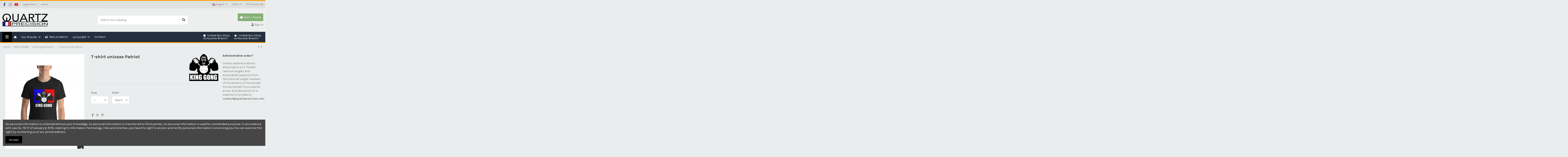

--- FILE ---
content_type: text/html; charset=utf-8
request_url: https://quartzprecision.com/en/clothing-and-items/163-1931-t-shirt-unisexe-patriot.html
body_size: 28398
content:
<!doctype html>
<html lang="en">

<head>
    
        
  <meta charset="utf-8">


  <meta http-equiv="x-ua-compatible" content="ie=edge">



  


  
  



  <title>Patriot unisex t-shirt - KING GONG</title>
  
    
  
  
    
  
  <meta name="description" content="Return of the KING GONG Patriot T-shirt. Find on our site all the equipment for shooting training for the armed forces and sports shooters.">
  <meta name="keywords" content="">
    
      <link rel="canonical" href="https://quartzprecision.com/en/clothing-and-items/163-t-shirt-unisexe-patriot.html">    

  
          <link rel="alternate" href="https://quartzprecision.com/en/clothing-and-items/163-t-shirt-unisexe-patriot.html" hreflang="en-us">
            <link rel="alternate" href="https://quartzprecision.com/en/clothing-and-items/163-t-shirt-unisexe-patriot.html" hreflang="x-default">
                <link rel="alternate" href="https://quartzprecision.com/fr/vetements-et-objets/163-t-shirt-unisexe-patriote.html" hreflang="fr-fr">
            

  
     <script type="application/ld+json">
 {
   "@context": "https://schema.org",
   "@type": "Organization",
   "name" : "QUARTZ PRECISION",
   "url" : "https://quartzprecision.com/en/"
       ,"logo": {
       "@type": "ImageObject",
       "url":"https://quartzprecision.com/img/logo-1738311407.jpg"
     }
    }
</script>

<script type="application/ld+json">
  {
    "@context": "https://schema.org",
    "@type": "WebPage",
    "isPartOf": {
      "@type": "WebSite",
      "url":  "https://quartzprecision.com/en/",
      "name": "QUARTZ PRECISION"
    },
    "name": "Patriot unisex t-shirt - KING GONG",
    "url":  "https://quartzprecision.com/en/clothing-and-items/163-1931-t-shirt-unisexe-patriot.html"
  }
</script>


  <script type="application/ld+json">
    {
      "@context": "https://schema.org",
      "@type": "BreadcrumbList",
      "itemListElement": [
                  {
            "@type": "ListItem",
            "position": 1,
            "name": "Home",
            "item": "https://quartzprecision.com/en/"
          },              {
            "@type": "ListItem",
            "position": 2,
            "name": "KING GONG®",
            "item": "https://quartzprecision.com/en/10-king-gong"
          },              {
            "@type": "ListItem",
            "position": 3,
            "name": "Clothing and Items",
            "item": "https://quartzprecision.com/en/15-clothing-and-items"
          },              {
            "@type": "ListItem",
            "position": 4,
            "name": "T-shirt unisexe Patriot",
            "item": "https://quartzprecision.com/en/clothing-and-items/163-1931-t-shirt-unisexe-patriot.html#/size-l/color-black"
          }          ]
    }
  </script>


  

  
    <script type="application/ld+json">
  {
    "@context": "https://schema.org/",
    "@type": "Product",
    "@id": "#product-snippet-id",
    "name": "T-shirt unisexe Patriot",
    "description": "Return of the KING GONG Patriot T-shirt. Find on our site all the equipment for shooting training for the armed forces and sports shooters.",
    "category": "Clothing and Items",
    "image" :"https://quartzprecision.com/532-large_default/t-shirt-unisexe-patriot.jpg",    "sku": "KG-TSKG",
    "mpn": "KG-TSKG"
        ,
    "brand": {
      "@type": "Brand",
      "name": "KING GONG"
    }
                  }
</script>


  
    
  



    <meta property="og:type" content="product">
    <meta property="og:url" content="https://quartzprecision.com/en/clothing-and-items/163-1931-t-shirt-unisexe-patriot.html">
    <meta property="og:title" content="Patriot unisex t-shirt - KING GONG">
    <meta property="og:site_name" content="QUARTZ PRECISION">
    <meta property="og:description" content="Return of the KING GONG Patriot T-shirt. Find on our site all the equipment for shooting training for the armed forces and sports shooters.">
            <meta property="og:image" content="https://quartzprecision.com/532-thickbox_default/t-shirt-unisexe-patriot.jpg">
        <meta property="og:image:width" content="1100">
        <meta property="og:image:height" content="1422">
    




      <meta name="viewport" content="initial-scale=1,user-scalable=no,maximum-scale=1,width=device-width">
  




  <link rel="icon" type="image/vnd.microsoft.icon" href="https://quartzprecision.com/img/favicon.ico?1738311407">
  <link rel="shortcut icon" type="image/x-icon" href="https://quartzprecision.com/img/favicon.ico?1738311407">
    




    <link rel="stylesheet" href="https://quartzprecision.com/themes/warehouse/assets/cache/theme-995343239.css" type="text/css" media="all">




<link rel="preload" as="font"
      href="https://quartzprecision.com/themes/warehouse/assets/css/font-awesome/webfonts/fa-brands-400.woff2"
      type="font/woff2" crossorigin="anonymous">

<link rel="preload" as="font"
      href="https://quartzprecision.com/themes/warehouse/assets/css/font-awesome/webfonts/fa-regular-400.woff2"
      type="font/woff2" crossorigin="anonymous">

<link rel="preload" as="font"
      href="https://quartzprecision.com/themes/warehouse/assets/css/font-awesome/webfonts/fa-solid-900.woff2"
      type="font/woff2" crossorigin="anonymous">

<link rel="preload" as="font"
      href="https://quartzprecision.com/themes/warehouse/assets/css/font-awesome/webfonts/fa-brands-400.woff2"
      type="font/woff2" crossorigin="anonymous">


<link  rel="preload stylesheet"  as="style" href="https://quartzprecision.com/themes/warehouse/assets/css/font-awesome/css/font-awesome-preload.css?v=6.7.2"
       type="text/css" crossorigin="anonymous">





  

  <script>
        var b2bregisteration_action_url = "https:\/\/quartzprecision.com\/en\/compte-marche-public?action=saveData&ajax=1";
        var controller = "product";
        var controller_link = "https:\/\/quartzprecision.com\/en\/compte-marche-public";
        var create_account = "Now you can create account as B2B";
        var elementorFrontendConfig = {"isEditMode":"","stretchedSectionContainer":"","instagramToken":"IGAASLBRyJeL5BZAFBKUVotdGhwbHNFY0twNFYzcThveS12eEdrWEdCNGtvY2w5U2dobng4SWxWOTVfNmpzTzRSS3J5OUpsdVV1M0Frb3lvWGNhQUtjX2tTYUFGaUctY2h2Um9LamFpejBtNWtrLU5DLU9xNjlYTC1LT1MxX3diSQZDZD","is_rtl":false,"ajax_csfr_token_url":"https:\/\/quartzprecision.com\/en\/module\/iqitelementor\/Actions?process=handleCsfrToken&ajax=1"};
        var id_state = 0;
        var iqitTheme = {"rm_sticky":"0","rm_breakpoint":0,"op_preloader":"0","cart_style":"floating","cart_confirmation":"modal","h_layout":"1","f_fixed":"","f_layout":"1","h_absolute":"0","h_sticky":"menu","hw_width":"fullwidth","mm_content":"desktop","hm_submenu_width":"default","h_search_type":"full","pl_lazyload":true,"pl_infinity":false,"pl_rollover":true,"pl_crsl_autoplay":false,"pl_slider_ld":5,"pl_slider_d":4,"pl_slider_t":3,"pl_slider_p":2,"pp_thumbs":"bottom","pp_zoom":"inner","pp_image_layout":"carousel","pp_tabs":"tabh","pl_grid_qty":false};
        var iqitcompare = {"nbProducts":0};
        var iqitcountdown_days = "d.";
        var iqitextendedproduct = {"speed":"70","hook":"modal"};
        var iqitfdc_from = 300;
        var iqitmegamenu = {"sticky":"false","containerSelector":"#wrapper > .container"};
        var iqitreviews = [];
        var iqitwishlist = {"nbProducts":0};
        var normal_form = 0;
        var prestashop = {"cart":{"products":[],"totals":{"total":{"type":"total","label":"Total","amount":0,"value":"\u20ac0.00"},"total_including_tax":{"type":"total","label":"Total (tax incl.)","amount":0,"value":"\u20ac0.00"},"total_excluding_tax":{"type":"total","label":"Total (tax excl.)","amount":0,"value":"\u20ac0.00"}},"subtotals":{"products":{"type":"products","label":"Subtotal","amount":0,"value":"\u20ac0.00"},"discounts":null,"shipping":{"type":"shipping","label":"Shipping","amount":0,"value":""},"tax":{"type":"tax","label":"Included taxes","amount":0,"value":"\u20ac0.00"}},"products_count":0,"summary_string":"0 items","vouchers":{"allowed":1,"added":[]},"discounts":[],"minimalPurchase":0,"minimalPurchaseRequired":""},"currency":{"id":1,"name":"Euro","iso_code":"EUR","iso_code_num":"978","sign":"\u20ac"},"customer":{"lastname":null,"firstname":null,"email":null,"birthday":null,"newsletter":null,"newsletter_date_add":null,"optin":null,"website":null,"company":null,"siret":null,"ape":null,"is_logged":false,"gender":{"type":null,"name":null},"addresses":[]},"country":{"id_zone":"10","id_currency":"1","call_prefix":"33","iso_code":"FR","active":"1","contains_states":"0","need_identification_number":"0","need_zip_code":"1","zip_code_format":"NNNNN","display_tax_label":"1","name":"France","id":8},"language":{"name":"English (English)","iso_code":"en","locale":"en-US","language_code":"en-us","active":"1","is_rtl":"0","date_format_lite":"m\/d\/Y","date_format_full":"m\/d\/Y H:i:s","id":1},"page":{"title":"","canonical":"https:\/\/quartzprecision.com\/en\/clothing-and-items\/163-t-shirt-unisexe-patriot.html","meta":{"title":"Patriot unisex t-shirt - KING GONG","description":"Return of the KING GONG Patriot T-shirt. Find on our site all the equipment for shooting training for the armed forces and sports shooters.","keywords":"","robots":"index"},"page_name":"product","body_classes":{"lang-en":true,"lang-rtl":false,"country-FR":true,"currency-EUR":true,"layout-full-width":true,"page-product":true,"tax-display-enabled":true,"page-customer-account":false,"product-id-163":true,"product-T-shirt unisexe Patriot":true,"product-id-category-15":true,"product-id-manufacturer-3":true,"product-id-supplier-0":true},"admin_notifications":[],"password-policy":{"feedbacks":{"0":"Very weak","1":"Weak","2":"Average","3":"Strong","4":"Very strong","Straight rows of keys are easy to guess":"Straight rows of keys are easy to guess","Short keyboard patterns are easy to guess":"Short keyboard patterns are easy to guess","Use a longer keyboard pattern with more turns":"Use a longer keyboard pattern with more turns","Repeats like \"aaa\" are easy to guess":"Repeats like \"aaa\" are easy to guess","Repeats like \"abcabcabc\" are only slightly harder to guess than \"abc\"":"Repeats like \"abcabcabc\" are only slightly harder to guess than \"abc\"","Sequences like abc or 6543 are easy to guess":"Sequences like \"abc\" or \"6543\" are easy to guess.","Recent years are easy to guess":"Recent years are easy to guess","Dates are often easy to guess":"Dates are often easy to guess","This is a top-10 common password":"This is a top-10 common password","This is a top-100 common password":"This is a top-100 common password","This is a very common password":"This is a very common password","This is similar to a commonly used password":"This is similar to a commonly used password","A word by itself is easy to guess":"A word by itself is easy to guess","Names and surnames by themselves are easy to guess":"Names and surnames by themselves are easy to guess","Common names and surnames are easy to guess":"Common names and surnames are easy to guess","Use a few words, avoid common phrases":"Use a few words, avoid common phrases","No need for symbols, digits, or uppercase letters":"No need for symbols, digits, or uppercase letters","Avoid repeated words and characters":"Avoid repeated words and characters","Avoid sequences":"Avoid sequences","Avoid recent years":"Avoid recent years","Avoid years that are associated with you":"Avoid years that are associated with you","Avoid dates and years that are associated with you":"Avoid dates and years that are associated with you","Capitalization doesn't help very much":"Capitalization doesn't help very much","All-uppercase is almost as easy to guess as all-lowercase":"All-uppercase is almost as easy to guess as all-lowercase","Reversed words aren't much harder to guess":"Reversed words aren't much harder to guess","Predictable substitutions like '@' instead of 'a' don't help very much":"Predictable substitutions like \"@\" instead of \"a\" don't help very much.","Add another word or two. Uncommon words are better.":"Add another word or two. Uncommon words are better."}}},"shop":{"name":"QUARTZ PRECISION","logo":"https:\/\/quartzprecision.com\/img\/logo-1738311407.jpg","stores_icon":"https:\/\/quartzprecision.com\/img\/logo_stores.png","favicon":"https:\/\/quartzprecision.com\/img\/favicon.ico"},"core_js_public_path":"\/themes\/","urls":{"base_url":"https:\/\/quartzprecision.com\/","current_url":"https:\/\/quartzprecision.com\/en\/clothing-and-items\/163-1931-t-shirt-unisexe-patriot.html","shop_domain_url":"https:\/\/quartzprecision.com","img_ps_url":"https:\/\/quartzprecision.com\/img\/","img_cat_url":"https:\/\/quartzprecision.com\/img\/c\/","img_lang_url":"https:\/\/quartzprecision.com\/img\/l\/","img_prod_url":"https:\/\/quartzprecision.com\/img\/p\/","img_manu_url":"https:\/\/quartzprecision.com\/img\/m\/","img_sup_url":"https:\/\/quartzprecision.com\/img\/su\/","img_ship_url":"https:\/\/quartzprecision.com\/img\/s\/","img_store_url":"https:\/\/quartzprecision.com\/img\/st\/","img_col_url":"https:\/\/quartzprecision.com\/img\/co\/","img_url":"https:\/\/quartzprecision.com\/themes\/warehouse\/assets\/img\/","css_url":"https:\/\/quartzprecision.com\/themes\/warehouse\/assets\/css\/","js_url":"https:\/\/quartzprecision.com\/themes\/warehouse\/assets\/js\/","pic_url":"https:\/\/quartzprecision.com\/upload\/","theme_assets":"https:\/\/quartzprecision.com\/themes\/warehouse\/assets\/","theme_dir":"https:\/\/quartzprecision.com\/themes\/warehouse\/","pages":{"address":"https:\/\/quartzprecision.com\/en\/address","addresses":"https:\/\/quartzprecision.com\/en\/addresses","authentication":"https:\/\/quartzprecision.com\/en\/login","manufacturer":"https:\/\/quartzprecision.com\/en\/brands","cart":"https:\/\/quartzprecision.com\/en\/cart","category":"https:\/\/quartzprecision.com\/en\/index.php?controller=category","cms":"https:\/\/quartzprecision.com\/en\/index.php?controller=cms","contact":"https:\/\/quartzprecision.com\/en\/contact-us","discount":"https:\/\/quartzprecision.com\/en\/discount","guest_tracking":"https:\/\/quartzprecision.com\/en\/guest-tracking","history":"https:\/\/quartzprecision.com\/en\/order-history","identity":"https:\/\/quartzprecision.com\/en\/identity","index":"https:\/\/quartzprecision.com\/en\/","my_account":"https:\/\/quartzprecision.com\/en\/my-account","order_confirmation":"https:\/\/quartzprecision.com\/en\/order-confirmation","order_detail":"https:\/\/quartzprecision.com\/en\/index.php?controller=order-detail","order_follow":"https:\/\/quartzprecision.com\/en\/order-follow","order":"https:\/\/quartzprecision.com\/en\/order","order_return":"https:\/\/quartzprecision.com\/en\/index.php?controller=order-return","order_slip":"https:\/\/quartzprecision.com\/en\/credit-slip","pagenotfound":"https:\/\/quartzprecision.com\/en\/page-not-found","password":"https:\/\/quartzprecision.com\/en\/password-recovery","pdf_invoice":"https:\/\/quartzprecision.com\/en\/index.php?controller=pdf-invoice","pdf_order_return":"https:\/\/quartzprecision.com\/en\/index.php?controller=pdf-order-return","pdf_order_slip":"https:\/\/quartzprecision.com\/en\/index.php?controller=pdf-order-slip","prices_drop":"https:\/\/quartzprecision.com\/en\/prices-drop","product":"https:\/\/quartzprecision.com\/en\/index.php?controller=product","registration":"https:\/\/quartzprecision.com\/en\/index.php?controller=registration","search":"https:\/\/quartzprecision.com\/en\/search","sitemap":"https:\/\/quartzprecision.com\/en\/Sitemap","stores":"https:\/\/quartzprecision.com\/en\/stores","supplier":"https:\/\/quartzprecision.com\/en\/supplier","new_products":"https:\/\/quartzprecision.com\/en\/new-products","brands":"https:\/\/quartzprecision.com\/en\/brands","register":"https:\/\/quartzprecision.com\/en\/index.php?controller=registration","order_login":"https:\/\/quartzprecision.com\/en\/order?login=1"},"alternative_langs":{"en-us":"https:\/\/quartzprecision.com\/en\/clothing-and-items\/163-t-shirt-unisexe-patriot.html","fr-fr":"https:\/\/quartzprecision.com\/fr\/vetements-et-objets\/163-t-shirt-unisexe-patriote.html"},"actions":{"logout":"https:\/\/quartzprecision.com\/en\/?mylogout="},"no_picture_image":{"bySize":{"small_default":{"url":"https:\/\/quartzprecision.com\/img\/p\/en-default-small_default.jpg","width":98,"height":127},"cart_default":{"url":"https:\/\/quartzprecision.com\/img\/p\/en-default-cart_default.jpg","width":125,"height":162},"home_default":{"url":"https:\/\/quartzprecision.com\/img\/p\/en-default-home_default.jpg","width":236,"height":305},"large_default":{"url":"https:\/\/quartzprecision.com\/img\/p\/en-default-large_default.jpg","width":381,"height":492},"medium_default":{"url":"https:\/\/quartzprecision.com\/img\/p\/en-default-medium_default.jpg","width":452,"height":584},"thickbox_default":{"url":"https:\/\/quartzprecision.com\/img\/p\/en-default-thickbox_default.jpg","width":1100,"height":1422}},"small":{"url":"https:\/\/quartzprecision.com\/img\/p\/en-default-small_default.jpg","width":98,"height":127},"medium":{"url":"https:\/\/quartzprecision.com\/img\/p\/en-default-large_default.jpg","width":381,"height":492},"large":{"url":"https:\/\/quartzprecision.com\/img\/p\/en-default-thickbox_default.jpg","width":1100,"height":1422},"legend":""}},"configuration":{"display_taxes_label":true,"display_prices_tax_incl":true,"is_catalog":false,"show_prices":true,"opt_in":{"partner":false},"quantity_discount":{"type":"discount","label":"Unit discount"},"voucher_enabled":1,"return_enabled":0},"field_required":[],"breadcrumb":{"links":[{"title":"Home","url":"https:\/\/quartzprecision.com\/en\/"},{"title":"KING GONG\u00ae","url":"https:\/\/quartzprecision.com\/en\/10-king-gong"},{"title":"Clothing and Items","url":"https:\/\/quartzprecision.com\/en\/15-clothing-and-items"},{"title":"T-shirt unisexe Patriot","url":"https:\/\/quartzprecision.com\/en\/clothing-and-items\/163-1931-t-shirt-unisexe-patriot.html#\/size-l\/color-black"}],"count":4},"link":{"protocol_link":"https:\/\/","protocol_content":"https:\/\/"},"time":1769029784,"static_token":"9cc06feeb35e1d3f6e23f1cbdf362876","token":"16ec9793172840dd5c85942a03e010d5","debug":false};
        var ps_version = "8.2.0";
        var psemailsubscription_subscription = "https:\/\/quartzprecision.com\/en\/module\/ps_emailsubscription\/subscription";
        var register_as_b2b = "Register as B2B";
        var site_key = "";
        var state_selection_text = "Please Choose";
      </script>



  <script async src="https://www.googletagmanager.com/gtag/js?id=G-6ET8DFHJP7"></script>
<script>
  window.dataLayer = window.dataLayer || [];
  function gtag(){dataLayer.push(arguments);}
  gtag('js', new Date());
  gtag(
    'config',
    'G-6ET8DFHJP7',
    {
      'debug_mode':false
                      }
  );
</script>




    
        
    

    </head>

<body id="product" class="lang-en country-fr currency-eur layout-full-width page-product tax-display-enabled product-id-163 product-t-shirt-unisexe-patriot product-id-category-15 product-id-manufacturer-3 product-id-supplier-0 body-desktop-header-style-w-1">


    




    


<main id="main-page-content"  >
    
            

    <header id="header" class="desktop-header-style-w-1">
        
            
  <div class="header-banner">
    
  </div>




            <nav class="header-nav">
        <div class="container">
    
        <div class="row justify-content-between">
            <div class="col col-auto col-md left-nav">
                 <div class="d-inline-block"> 

<ul class="social-links _topbar" itemscope itemtype="https://schema.org/Organization" itemid="#store-organization">
    <li class="facebook"><a itemprop="sameAs" href="https://www.facebook.com/quartzprecision/" target="_blank" rel="noreferrer noopener"><i class="fa fa-facebook fa-fw" aria-hidden="true"></i></a></li>    <li class="instagram"><a itemprop="sameAs" href="@quartzprecision" target="_blank" rel="noreferrer noopener"><i class="fa fa-instagram fa-fw" aria-hidden="true"></i></a></li>    <li class="youtube"><a href="https://www.youtube.com/@quartzprecision" target="_blank" rel="noreferrer noopener"><i class="fa fa-youtube fa-fw" aria-hidden="true"></i></a></li>      </ul>

 </div>                             <div class="block-iqitlinksmanager block-iqitlinksmanager-2 block-links-inline d-inline-block">
            <ul>
                                                                                                <li>
                            <a
                                    href="https://quartzprecision.com/en/content/2-legal-notice"
                                    title="Legal notice"                                                                >
                                Legal Notice
                            </a>
                        </li>
                                                                                <li>
                            <a
                                    href="https://quartzprecision.com/en/content/category/1-home"
                                    title=""                                                                >
                                Home
                            </a>
                        </li>
                                                </ul>
        </div>
    
            </div>
            <div class="col col-auto center-nav text-center">
                
             </div>
            <div class="col col-auto col-md right-nav text-right">
                

<div id="language_selector" class="d-inline-block">
    <div class="language-selector-wrapper d-inline-block">
        <div class="language-selector dropdown js-dropdown">
            <a class="expand-more" data-bs-toggle="dropdown" data-iso-code="en"><img width="16" height="11" src="https://quartzprecision.com/img/l/1.jpg" alt="English" class="img-fluid lang-flag" /> English <i class="fa fa-angle-down fa-fw" aria-hidden="true"></i></a>
            <div class="dropdown-menu">
                <ul>
                                            <li  class="current" >
                            <a href="https://quartzprecision.com/en/clothing-and-items/163-t-shirt-unisexe-patriot.html" rel="alternate" hreflang="en"
                               class="dropdown-item"><img width="16" height="11" src="https://quartzprecision.com/img/l/1.jpg" alt="English" class="img-fluid lang-flag"  data-iso-code="en"/> English</a>
                        </li>
                                            <li >
                            <a href="https://quartzprecision.com/fr/vetements-et-objets/163-t-shirt-unisexe-patriote.html" rel="alternate" hreflang="fr"
                               class="dropdown-item"><img width="16" height="11" src="https://quartzprecision.com/img/l/2.jpg" alt="Français" class="img-fluid lang-flag"  data-iso-code="fr"/> Français</a>
                        </li>
                                    </ul>
            </div>
        </div>
    </div>
</div>
<div id="currency_selector" class="d-inline-block">
    <div class="currency-selector dropdown js-dropdown d-inline-block">
        <a class="expand-more" data-bs-toggle="dropdown">EUR  € <i class="fa fa-angle-down" aria-hidden="true"></i></a>
        <div class="dropdown-menu">
            <ul>
                                    <li  class="current" >
                        <a title="Euro" rel="nofollow" href="https://quartzprecision.com/en/clothing-and-items/163-t-shirt-unisexe-patriot.html?SubmitCurrency=1&amp;id_currency=1"
                           class="dropdown-item">EUR  €</a>
                    </li>
                                    <li >
                        <a title="Dollar des États-Unis" rel="nofollow" href="https://quartzprecision.com/en/clothing-and-items/163-t-shirt-unisexe-patriot.html?SubmitCurrency=1&amp;id_currency=3"
                           class="dropdown-item">USD  $</a>
                    </li>
                            </ul>
        </div>
    </div>
</div>

<div class="d-inline-block">
    <a href="//quartzprecision.com/en/module/iqitwishlist/view">
        <i class="fa fa-heart-o fa-fw" aria-hidden="true"></i> Wishlist (<span
                id="iqitwishlist-nb"></span>)
    </a>
</div>

             </div>
        </div>

                        </div>
            </nav>
        



<div id="desktop-header" class="desktop-header-style-1">
    
            
<div class="header-top">
    <div id="desktop-header-container" class="container">
        <div class="row align-items-center">
                            <div class="col col-auto col-header-left">
                    <div id="desktop_logo">
                        
  <a href="https://quartzprecision.com/en/">
    <img class="logo img-fluid"
         src="https://quartzprecision.com/img/logo-1738311407.jpg"
                  alt="QUARTZ PRECISION"
         width="220"
         height="64"
    >
  </a>

                    </div>
                    
                </div>
                <div class="col col-header-center">
                                        <!-- Block search module TOP -->

<!-- Block search module TOP -->
<div id="search_widget" class="search-widget" data-search-controller-url="https://quartzprecision.com/en/module/iqitsearch/searchiqit">
    <form method="get" action="https://quartzprecision.com/en/module/iqitsearch/searchiqit">
        <div class="input-group">
            <input type="text" name="s" value="" data-all-text="Show all results"
                   data-blog-text="Blog post"
                   data-product-text="Product"
                   data-brands-text="Brand"
                   autocomplete="off" autocorrect="off" autocapitalize="off" spellcheck="false"
                   placeholder="Search our catalog" class="form-control form-search-control" />
            <button type="submit" class="search-btn" aria-label="Search our catalog">
                <i class="fa fa-search"></i>
            </button>
        </div>
    </form>
</div>
<!-- /Block search module TOP -->

<!-- /Block search module TOP -->


                    
                </div>
                        <div class="col col-auto col-header-right text-right">
                                    
                                            <div id="ps-shoppingcart-wrapper">
    <div id="ps-shoppingcart"
         class="header-cart-default ps-shoppingcart dropdown">
         <div id="blockcart" class="blockcart cart-preview"
         data-refresh-url="//quartzprecision.com/en/module/ps_shoppingcart/ajax">
        <a id="cart-toogle" class="cart-toogle header-btn header-cart-btn" data-bs-toggle="dropdown" data-bs-display="static" data-bs-auto-close="outside">
            <i class="fa fa-shopping-bag fa-fw icon" aria-hidden="true"><span class="cart-products-count-btn  d-none">0</span></i>
            <span class="info-wrapper">
            <span class="title">Cart</span>
            <span class="cart-toggle-details">
            <span class="text-faded cart-separator"> / </span>
                            Empty
                        </span>
            </span>
        </a>
        <div id="_desktop_blockcart-content" class="dropdown-menu-custom dropdown-menu">
    <div id="blockcart-content" class="blockcart-content">
        <div class="cart-title">
            <div class="w-100 d-flex align-items-center justify-content-between">
                <span class="modal-title flex-grow-1 text-truncate">Shopping Cart</span>
                <button type="button" id="js-cart-close" class="close flex-shrink-0 ms-2">
                    <span>×</span>
                </button>
             </div>     <hr>
        </div>

                    <span class="no-items">There are no more items in your cart</span>
            </div>
</div> </div>




    </div>
</div>

                                        
                
                <div id="user_info">
            <a
                href="https://quartzprecision.com/en/login?back=https%3A%2F%2Fquartzprecision.com%2Fen%2Fclothing-and-items%2F163-1931-t-shirt-unisexe-patriot.html"
                title="Log in to your customer account"
                rel="nofollow"
        ><i class="fa fa-user" aria-hidden="true"></i>
            <span>Sign in</span>
        </a>
    </div>


                
            </div>
            <div class="col-12">
                <div class="row">
                    
                </div>
            </div>
        </div>
    </div>
</div>
<div class="container iqit-megamenu-container"><div id="iqitmegamenu-wrapper" class="iqitmegamenu-wrapper iqitmegamenu-all">
	<div class="container container-iqitmegamenu">
		<div id="iqitmegamenu-horizontal" class="iqitmegamenu  clearfix" role="navigation">

			
				<div class="cbp-vertical-on-top">
					
<nav id="cbp-hrmenu1" class="cbp-hrmenu  iqitmegamenu-all cbp-vertical ">
	<div class="cbp-vertical-title"><i class="fa fa-bars cbp-iconbars"></i> <span class="cbp-vertical-title-text">Navigation</span></div>
					<ul id="cbp-hrmenu1-ul">
												<li id="cbp-hrmenu-tab-3" class="cbp-hrmenu-tab cbp-hrmenu-tab-3 ">
	<a href="https://quartzprecision.com/en/10-king-gong" onclick="" >								 <i class="fa fa fa-book cbp-mainlink-icon"></i>																<span>Show KING GONG catalog</span>														</a>
													</li>
												<li id="cbp-hrmenu-tab-7" class="cbp-hrmenu-tab cbp-hrmenu-tab-7 ">
	<a href="https://quartzprecision.com/en/20-conventional" onclick="" >								 <i class="fa fa fa-shield cbp-mainlink-icon"></i>																<span>Steel Gongs & Targets All Calibers</span>														</a>
													</li>
												<li id="cbp-hrmenu-tab-16" class="cbp-hrmenu-tab cbp-hrmenu-tab-16 ">
	<a href="https://quartzprecision.com/en/46-tygong-dedicated-22-lr-targets" onclick="" >								 <i class="fa fa fa-compress cbp-mainlink-icon"></i>																<span>Gongs and Dedicated .22LR Targets</span>														</a>
													</li>
												<li id="cbp-hrmenu-tab-8" class="cbp-hrmenu-tab cbp-hrmenu-tab-8 ">
	<a href="https://quartzprecision.com/en/11-cardboard-3d-targets" onclick="" >								 <i class="fa fa fa-paper-plane-o cbp-mainlink-icon"></i>																<span>Cardboard Targets</span>														</a>
													</li>
												<li id="cbp-hrmenu-tab-15" class="cbp-hrmenu-tab cbp-hrmenu-tab-15 ">
	<a href="https://quartzprecision.com/en/45-stormline-targets" onclick="" >								 <i class="fa fa fa-snowflake-o cbp-mainlink-icon"></i>																<span>StormLine Targets</span>														</a>
													</li>
												<li id="cbp-hrmenu-tab-9" class="cbp-hrmenu-tab cbp-hrmenu-tab-9 ">
	<a href="https://quartzprecision.com/en/18-predator" onclick="" >								 <i class="fa fa fa-user cbp-mainlink-icon"></i>																<span>Predator Silhouettes</span>														</a>
													</li>
												<li id="cbp-hrmenu-tab-10" class="cbp-hrmenu-tab cbp-hrmenu-tab-10 ">
	<a href="https://quartzprecision.com/en/13-steel-targets" onclick="" >								 <i class="fa fa fa-cogs cbp-mainlink-icon"></i>																<span>Dynamic Steel Targets</span> <i class="fa fa-angle-right cbp-submenu-aindicator"></i>														</a>
														<div class="cbp-hrsub-wrapper">
							<div class="cbp-hrsub col-4">
								<div class="cbp-hrsub-inner">

									
																																	




<div class="row menu_row menu-element  first_rows menu-element-id-1">
                

                                                




    <div class="col-12 cbp-menu-column cbp-menu-element menu-element-id-2 ">
        <div class="cbp-menu-column-inner">
                        
                
                
                    
                                                    <div class="row cbp-categories-row">
                                                                                                            <div class="col-12">
                                            <div class="cbp-category-link-w"><a href="https://quartzprecision.com/en/24-stresstree"
                                                                                class="cbp-column-title nav-link cbp-category-title">StressTree®</a>
                                                                                                                                            </div>
                                        </div>
                                                                                                                                                <div class="col-12">
                                            <div class="cbp-category-link-w"><a href="https://quartzprecision.com/en/36-star-rack"
                                                                                class="cbp-column-title nav-link cbp-category-title">Star Rack®</a>
                                                                                                                                            </div>
                                        </div>
                                                                                                                                                <div class="col-12">
                                            <div class="cbp-category-link-w"><a href="https://quartzprecision.com/en/44-texas-star"
                                                                                class="cbp-column-title nav-link cbp-category-title">Texas Star</a>
                                                                                                                                            </div>
                                        </div>
                                                                                                                                                <div class="col-12">
                                            <div class="cbp-category-link-w"><a href="https://quartzprecision.com/en/35-10-to-down"
                                                                                class="cbp-column-title nav-link cbp-category-title">10 To Down®</a>
                                                                                                                                            </div>
                                        </div>
                                                                                                                                                <div class="col-12">
                                            <div class="cbp-category-link-w"><a href="https://quartzprecision.com/en/33-crossmax"
                                                                                class="cbp-column-title nav-link cbp-category-title">CrossMax®</a>
                                                                                                                                            </div>
                                        </div>
                                                                                                                                                <div class="col-12">
                                            <div class="cbp-category-link-w"><a href="https://quartzprecision.com/en/34-pussycat"
                                                                                class="cbp-column-title nav-link cbp-category-title">Pussycat</a>
                                                                                                                                            </div>
                                        </div>
                                                                                                </div>
                                            
                
            

            
            </div>    </div>
                            
                </div>
																					
									
								</div>
							</div></div>
													</li>
												<li id="cbp-hrmenu-tab-11" class="cbp-hrmenu-tab cbp-hrmenu-tab-11 ">
	<a href="https://quartzprecision.com/en/16-range-products" onclick="" >								 <i class="fa fa fa-university cbp-mainlink-icon"></i>																<span>Shooting Range Equipments</span>														</a>
													</li>
												<li id="cbp-hrmenu-tab-12" class="cbp-hrmenu-tab cbp-hrmenu-tab-12 ">
	<a href="https://quartzprecision.com/en/40-thermal-target" onclick="" >								 <i class="fa fa fa-fire cbp-mainlink-icon"></i>																<span>Thermal Targets</span>														</a>
													</li>
											</ul>
				</nav>

				</div>
						
			<nav id="cbp-hrmenu" class="cbp-hrmenu cbp-horizontal cbp-hrsub-narrow">
				<ul>
											<li id="cbp-hrmenu-tab-1"
							class="cbp-hrmenu-tab cbp-hrmenu-tab-1 cbp-onlyicon ">
							<a href="https://quartzprecision.com/en/" class="nav-link" 
										>
										

										<span class="cbp-tab-title"> <i
												class="icon fa fa-home cbp-mainlink-icon"></i>
											</span>
																			</a>
																</li>
												<li id="cbp-hrmenu-tab-6"
							class="cbp-hrmenu-tab cbp-hrmenu-tab-6  cbp-has-submeu">
							<a href="https://quartzprecision.com/en/brands" class="nav-link" 
										>
										

										<span class="cbp-tab-title">
											Our Brands											<i class="fa fa-angle-down cbp-submenu-aindicator"></i></span>
																			</a>
																			<div class="cbp-hrsub col-2">
											<div class="cbp-hrsub-inner">
												<div class="container iqitmegamenu-submenu-container">
													
																																													




<div class="row menu_row menu-element  first_rows menu-element-id-1">
                

                                                




    <div class="col-12 cbp-menu-column cbp-menu-element menu-element-id-2 ">
        <div class="cbp-menu-column-inner">
                        
                
                                    <ul class="cbp-manufacturers row">
                                                                                                                                                                        <li class="col-12 transition-opacity-300">
                                    <a href="https://quartzprecision.com/en/brand/3-king-gong"
                                       title="KING GONG">
                                        <img src="https://quartzprecision.com/img/m/3-small_default.jpg"
                                             loading="lazy"
                                             class="img-fluid logo_manufacturer "  width="98" height="127"                                             alt="KING GONG"/>
                                    </a>
                                </li>
                                                                                                                                                                                                                                    <li class="col-12 transition-opacity-300">
                                    <a href="https://quartzprecision.com/en/brand/12-onlygunsfans"
                                       title="OnlyGuns.fans">
                                        <img src="https://quartzprecision.com/img/m/12-small_default.jpg"
                                             loading="lazy"
                                             class="img-fluid logo_manufacturer "  width="98" height="127"                                             alt="OnlyGuns.fans"/>
                                    </a>
                                </li>
                                                                                                                                                                                                                                    <li class="col-12 transition-opacity-300">
                                    <a href="https://quartzprecision.com/en/brand/8-quartz-systemes"
                                       title="QUARTZ SYSTEMES">
                                        <img src="https://quartzprecision.com/img/m/8-small_default.jpg"
                                             loading="lazy"
                                             class="img-fluid logo_manufacturer "  width="98" height="127"                                             alt="QUARTZ SYSTEMES"/>
                                    </a>
                                </li>
                                                                                                        </ul>
                
            

            
            </div>    </div>
                            
                </div>
																													
																									</div>
											</div>
										</div>
																</li>
												<li id="cbp-hrmenu-tab-14"
							class="cbp-hrmenu-tab cbp-hrmenu-tab-14 ">
							<a href="" class="nav-link" 
										>
										

										<span class="cbp-tab-title"> <i
												class="icon fa fa-bullhorn cbp-mainlink-icon"></i>
											New products</span>
																			</a>
																</li>
												<li id="cbp-hrmenu-tab-4"
							class="cbp-hrmenu-tab cbp-hrmenu-tab-4  cbp-has-submeu">
							<a href="https://quartzprecision.com/en/content/23-manufacturing" class="nav-link" 
										>
										

										<span class="cbp-tab-title">
											La Société											<i class="fa fa-angle-down cbp-submenu-aindicator"></i></span>
																			</a>
																			<div class="cbp-hrsub col-4">
											<div class="cbp-hrsub-inner">
												<div class="container iqitmegamenu-submenu-container">
													
																																													




<div class="row menu_row menu-element  first_rows menu-element-id-1">
                

                                                




    <div class="col-12 cbp-menu-column cbp-menu-element menu-element-id-2 ">
        <div class="cbp-menu-column-inner">
                        
                
                
                                            <ul class="cbp-links cbp-valinks cbp-valinks-vertical">
                                                                                                <li><a href="https://quartzprecision.com/en/content/21-innovative-approach"
                                           >Innovative Approach</a>
                                    </li>
                                                                                                                                <li><a href="https://quartzprecision.com/en/content/23-manufacturing"
                                           >Manufacturing</a>
                                    </li>
                                                                                                                                <li><a href="https://quartzprecision.com/en/content/24-export"
                                           >Export</a>
                                    </li>
                                                                                                                                <li><a href="https://quartzprecision.com/en/content/32-politique-de-developpement-durable"
                                           >Politique de Développement Durable</a>
                                    </li>
                                                                                    </ul>
                    
                
            

            
            </div>    </div>
                            
                </div>
																													
																									</div>
											</div>
										</div>
																</li>
												<li id="cbp-hrmenu-tab-5"
							class="cbp-hrmenu-tab cbp-hrmenu-tab-5 ">
							<a href="https://quartzprecision.com/en/content/30-contact" class="nav-link" 
										>
										

										<span class="cbp-tab-title">
											Contact</span>
																			</a>
																</li>
												<li id="cbp-hrmenu-tab-2"
							class="cbp-hrmenu-tab cbp-hrmenu-tab-2 pull-right cbp-pulled-right ">
							<a href="https://armurerie-brest.fr" class="nav-link" 
										target="_blank"
											rel="noopener noreferrer" >
										

										<span class="cbp-tab-title"> <i
												class="icon fa fa-fighter-jet cbp-mainlink-icon"></i>
											Linked Gun Shop <br /> Armurerie-Brest.fr</span>
																			</a>
																</li>
												<li id="cbp-hrmenu-tab-13"
							class="cbp-hrmenu-tab cbp-hrmenu-tab-13 pull-right cbp-pulled-right ">
							<a href="https://armurerie-brest.fr" class="nav-link" 
										target="_blank"
											rel="noopener noreferrer" >
										

										<span class="cbp-tab-title"> <i
												class="icon fa fa-shield cbp-mainlink-icon"></i>
											Linked Gun Shop <br /> Armurerie-Brest.fr</span>
																			</a>
																</li>
											</ul>
				</nav>
			</div>
		</div>
		<div id="sticky-cart-wrapper"></div>
	</div>

		<div id="_desktop_iqitmegamenu-mobile">
		<div id="iqitmegamenu-mobile"
			class="mobile-menu js-mobile-menu  h-100  d-flex flex-column">

			<div class="mm-panel__header  mobile-menu__header-wrapper px-2 py-2">
				<div class="mobile-menu__header js-mobile-menu__header">

					<button type="button" class="mobile-menu__back-btn js-mobile-menu__back-btn btn">
						<span aria-hidden="true" class="fa fa-angle-left  align-middle mr-4"></span>
						<span class="mobile-menu__title js-mobile-menu__title paragraph-p1 align-middle"></span>
					</button>
					
				</div>
				<button type="button" class="btn btn-icon mobile-menu__close js-mobile-menu__close" aria-label="Close"
					data-toggle="dropdown">
					<span aria-hidden="true" class="fa fa-times"></span>
				</button>
			</div>

			<div class="position-relative mobile-menu__content flex-grow-1 mx-c16 my-c24 ">
				<ul
					class="position-absolute h-100  w-100  m-0 mm-panel__scroller mobile-menu__scroller px-4 py-4">
					<li class="mobile-menu__above-content"></li>
						
		
																	<li
										class="d-flex align-items-center mobile-menu__tab mobile-menu__tab--id-1  js-mobile-menu__tab">
										<a class="flex-fill mobile-menu__link   mobile-menu__link--only-icon												
											 
																				" href="https://quartzprecision.com/en/"  >
											 
												<i class="icon fa fa-home mobile-menu__tab-icon"></i>
																						
											
										<span class="js-mobile-menu__tab-title d-none">Home</span>

																					</a>
										
										
																														</li>
																	<li
										class="d-flex align-items-center mobile-menu__tab mobile-menu__tab--id-6  mobile-menu__tab--has-submenu js-mobile-menu__tab--has-submenu js-mobile-menu__tab">
										<a class="flex-fill mobile-menu__link  												
											js-mobile-menu__link--has-submenu 
																				" href="https://quartzprecision.com/en/brands"  >
																						
											
										<span class="js-mobile-menu__tab-title ">Our Brands</span>

																					</a>
																					<span class="mobile-menu__arrow js-mobile-menu__link--has-submenu">
												<i class="fa fa-angle-right expand-icon" aria-hidden="true"></i>
											</span>
										
										
																							<div class="mobile-menu__submenu mobile-menu__submenu--panel px-4 py-4 js-mobile-menu__submenu">
																											




    <div class="mobile-menu__row  mobile-menu__row--id-1">

            

                                    




        <div
            class="mobile-menu__column mobile-menu__column--id-2">
                
            
                                <div class="mobile-menu__brands-row row small-gutters">
                                                                                                                                                                        <div class="col col-4 p-2">
                                    <a href="https://quartzprecision.com/en/brand/3-king-gong"
                                       title="KING GONG">
                                        <img src="https://quartzprecision.com/img/m/3-small_default.jpg"
                                             loading="lazy"
                                             class="img-fluid mobile-menu__brand-img "  width="98" height="127"                                             alt="KING GONG"/>
                                    </a>
                                </div>
                                                                                                                                                                                                                                    <div class="col col-4 p-2">
                                    <a href="https://quartzprecision.com/en/brand/12-onlygunsfans"
                                       title="OnlyGuns.fans">
                                        <img src="https://quartzprecision.com/img/m/12-small_default.jpg"
                                             loading="lazy"
                                             class="img-fluid mobile-menu__brand-img "  width="98" height="127"                                             alt="OnlyGuns.fans"/>
                                    </a>
                                </div>
                                                                                                                                                                                                                                    <div class="col col-4 p-2">
                                    <a href="https://quartzprecision.com/en/brand/8-quartz-systemes"
                                       title="QUARTZ SYSTEMES">
                                        <img src="https://quartzprecision.com/img/m/8-small_default.jpg"
                                             loading="lazy"
                                             class="img-fluid mobile-menu__brand-img "  width="98" height="127"                                             alt="QUARTZ SYSTEMES"/>
                                    </a>
                                </div>
                                                                                                        </div>
            
        

        
                </div>                    
        </div>																									</div>
																														</li>
																	<li
										class="d-flex align-items-center mobile-menu__tab mobile-menu__tab--id-14  js-mobile-menu__tab">
										<a class="flex-fill mobile-menu__link  												
											 
																				"  >
											 
												<i class="icon fa fa-bullhorn mobile-menu__tab-icon"></i>
																						
											
										<span class="js-mobile-menu__tab-title ">New products</span>

																					</a>
										
										
																														</li>
																	<li
										class="d-flex align-items-center mobile-menu__tab mobile-menu__tab--id-4  mobile-menu__tab--has-submenu js-mobile-menu__tab--has-submenu js-mobile-menu__tab">
										<a class="flex-fill mobile-menu__link  												
											js-mobile-menu__link--has-submenu 
																				" href="https://quartzprecision.com/en/content/23-manufacturing"  >
																						
											
										<span class="js-mobile-menu__tab-title ">La Société</span>

																					</a>
																					<span class="mobile-menu__arrow js-mobile-menu__link--has-submenu">
												<i class="fa fa-angle-right expand-icon" aria-hidden="true"></i>
											</span>
										
										
																							<div class="mobile-menu__submenu mobile-menu__submenu--panel px-4 py-4 js-mobile-menu__submenu">
																											




    <div class="mobile-menu__row  mobile-menu__row--id-1">

            

                                    




        <div
            class="mobile-menu__column mobile-menu__column--id-2">
                
            
            
                                    <ul
                        class="mobile-menu__links-list">
                                                                                    <li class="mobile-menu__links-list-li" ><a href="https://quartzprecision.com/en/content/21-innovative-approach" class="text-reset" >Innovative Approach</a>
                                </li>
                                                                                                                <li class="mobile-menu__links-list-li" ><a href="https://quartzprecision.com/en/content/23-manufacturing" class="text-reset" >Manufacturing</a>
                                </li>
                                                                                                                <li class="mobile-menu__links-list-li" ><a href="https://quartzprecision.com/en/content/24-export" class="text-reset" >Export</a>
                                </li>
                                                                                                                <li class="mobile-menu__links-list-li" ><a href="https://quartzprecision.com/en/content/32-politique-de-developpement-durable" class="text-reset" >Politique de Développement Durable</a>
                                </li>
                                                                        </ul>
                
            
        

        
                </div>                    
        </div>																									</div>
																														</li>
																	<li
										class="d-flex align-items-center mobile-menu__tab mobile-menu__tab--id-5  js-mobile-menu__tab">
										<a class="flex-fill mobile-menu__link  												
											 
																				" href="https://quartzprecision.com/en/content/30-contact"  >
																						
											
										<span class="js-mobile-menu__tab-title ">Contact</span>

																					</a>
										
										
																														</li>
																	<li
										class="d-flex align-items-center mobile-menu__tab mobile-menu__tab--id-2  js-mobile-menu__tab">
										<a class="flex-fill mobile-menu__link  												
											 
																				" href="https://armurerie-brest.fr"  target="_blank" rel="noopener noreferrer" >
											 
												<i class="icon fa fa-fighter-jet mobile-menu__tab-icon"></i>
																						
											
										<span class="js-mobile-menu__tab-title ">Linked Gun Shop <br /> Armurerie-Brest.fr</span>

																					</a>
										
										
																														</li>
																	<li
										class="d-flex align-items-center mobile-menu__tab mobile-menu__tab--id-13  js-mobile-menu__tab">
										<a class="flex-fill mobile-menu__link  												
											 
																				" href="https://armurerie-brest.fr"  target="_blank" rel="noopener noreferrer" >
											 
												<i class="icon fa fa-shield mobile-menu__tab-icon"></i>
																						
											
										<span class="js-mobile-menu__tab-title ">Linked Gun Shop <br /> Armurerie-Brest.fr</span>

																					</a>
										
										
																														</li>
																		<li class="mobile-menu__below-content"> </li>
				</ul>
			</div>

			<div class="js-top-menu-bottom mobile-menu__footer justify-content-between px-4 py-4">
				

			<div class="d-flex align-items-start mobile-menu__language-currency js-mobile-menu__language-currency">

			
									


<div class="mobile-menu__language-selector d-inline-block mr-4">
    English
    <div class="mobile-menu__language-currency-dropdown">
        <ul>
                                                   
                <li class="my-3">
                    <a href="https://quartzprecision.com/fr/vetements-et-objets/163-t-shirt-unisexe-patriote.html" rel="alternate" class="text-reset"
                        hreflang="fr">
                            Français
                    </a>
                </li>
                                    </ul>
    </div>
</div>							

			
									

<div class="mobile-menu__currency-selector d-inline-block">
    EUR     €    <div class="mobile-menu__language-currency-dropdown">
        <ul>
                                                         
                <li class="my-3"> 
                    <a title="Dollar des États-Unis" rel="nofollow" href="https://quartzprecision.com/en/clothing-and-items/163-t-shirt-unisexe-patriot.html?SubmitCurrency=1&amp;id_currency=3" class="text-reset">
                        USD
                                                $                    </a>
                </li>
                                </ul>
    </div>
</div>							

			</div>


			<div class="mobile-menu__user">
			<a href="https://quartzprecision.com/en/my-account" class="text-reset"><i class="fa fa-user" aria-hidden="true"></i>
				
									Sign in
								
			</a>
			</div>


			</div>
		</div>
	</div></div>


    </div>



    <div id="mobile-header" class="mobile-header-style-3">
                    <div class="container">
    <div class="mobile-main-bar">
        <div class="col-mobile-logo text-center">
            
  <a href="https://quartzprecision.com/en/">
    <img class="logo img-fluid"
         src="https://quartzprecision.com/img/logo-1738311407.jpg"
                  alt="QUARTZ PRECISION"
         width="220"
         height="64"
    >
  </a>

        </div>
    </div>
</div>
<div id="mobile-header-sticky">
    <div class="mobile-buttons-bar">
        <div class="container">
            <div class="row no-gutters align-items-center row-mobile-buttons">
                <div class="col  col-mobile-btn col-mobile-btn-menu text-center col-mobile-menu-push">
                    <a class="m-nav-btn js-m-nav-btn-menu"  data-bs-toggle="dropdown" data-bs-display="static"><i class="fa fa-bars" aria-hidden="true"></i>
                        <span>Menu</span></a>
                    <div id="mobile_menu_click_overlay"></div>
                    <div id="_mobile_iqitmegamenu-mobile" class="text-left dropdown-menu-custom dropdown-menu"></div>
                </div>
                <div id="mobile-btn-search" class="col col-mobile-btn col-mobile-btn-search text-center">
                    <a class="m-nav-btn" data-bs-toggle="dropdown" data-bs-display="static"><i class="fa fa-search" aria-hidden="true"></i>
                        <span>Search</span></a>
                    <div id="search-widget-mobile" class="dropdown-content dropdown-menu dropdown-mobile search-widget">
                        
                                                    
<!-- Block search module TOP -->
<form method="get" action="https://quartzprecision.com/en/module/iqitsearch/searchiqit">
    <div class="input-group">
        <input type="text" name="s" value=""
               placeholder="Search"
               data-all-text="Show all results"
               data-blog-text="Blog post"
               data-product-text="Product"
               data-brands-text="Brand"
               autocomplete="off" autocorrect="off" autocapitalize="off" spellcheck="false"
               class="form-control form-search-control">
        <button type="submit" class="search-btn" aria-label="Search our catalog">
            <i class="fa fa-search"></i>
        </button>
    </div>
</form>
<!-- /Block search module TOP -->

                                                
                    </div>


                </div>
                <div class="col col-mobile-btn col-mobile-btn-account text-center">
                    <a href="https://quartzprecision.com/en/my-account" class="m-nav-btn"><i class="fa fa-user" aria-hidden="true"></i>
                        <span>     
                                                            Sign in
                                                        </span></a>
                </div>

                

                                <div class="col col-mobile-btn col-mobile-btn-cart ps-shoppingcart text-center dropdown">
                   <div id="mobile-cart-wrapper">
                    <a id="mobile-cart-toogle" class="m-nav-btn" data-bs-auto-close="outside" data-bs-display="static" data-bs-toggle="dropdown"><i class="fa fa-shopping-bag mobile-bag-icon" aria-hidden="true"><span id="mobile-cart-products-count" class="cart-products-count cart-products-count-btn">
                                
                                                                    0
                                                                
                            </span></i>
                        <span>Cart</span></a>
                    <div id="_mobile_blockcart-content" class="dropdown-menu-custom dropdown-menu"></div>
                   </div>
                </div>
                            </div>
        </div>
    </div>
</div>            </div>



        
    </header>
    

    <section id="wrapper">
        
        
<div class="container">
<nav data-depth="4" class="breadcrumb">
                <div class="row align-items-center">
                <div class="col">
                    <ol>
                        
                            


                                 
                                                                            <li>
                                            <a href="https://quartzprecision.com/en/"><span>Home</span></a>
                                        </li>
                                                                    

                            


                                 
                                                                            <li>
                                            <a href="https://quartzprecision.com/en/10-king-gong"><span>KING GONG®</span></a>
                                        </li>
                                                                    

                            


                                 
                                                                            <li>
                                            <a href="https://quartzprecision.com/en/15-clothing-and-items"><span>Clothing and Items</span></a>
                                        </li>
                                                                    

                            


                                 
                                                                            <li>
                                            <span>T-shirt unisexe Patriot</span>
                                        </li>
                                                                    

                                                    
                    </ol>
                </div>
                <div class="col col-auto"> <div id="iqitproductsnav">
            <a href="https://quartzprecision.com/en/clothing-and-items/162-cork-coasters.html" title="Previous product">
           <i class="fa fa-angle-left" aria-hidden="true"></i>        </a>
                <a href="https://quartzprecision.com/en/clothing-and-items/165-1928-t-shirt-unisexe-50-fifty.html#/size-l/color-black" title="Next product">
             <i class="fa fa-angle-right" aria-hidden="true"></i>        </a>
    </div>


</div>
            </div>
            </nav>

</div>
        <div id="inner-wrapper" class="container">
            
            
                
   <aside id="notifications">
        
        
        
      
  </aside>
              

            

                
    <div id="content-wrapper" class="js-content-wrapper">
        
        
    <section id="main">
        <div id="product-preloader"><i class="fa fa-circle-o-notch fa-spin"></i></div>
        <div id="main-product-wrapper" class="product-container js-product-container">
        <meta content="https://quartzprecision.com/en/clothing-and-items/163-1931-t-shirt-unisexe-patriot.html#/3-size-l/11-color-black">


        <div class="row product-info-row">
            <div class="col-md-4 col-product-image">
                
                        

                            
                                    <div class="images-container js-images-container images-container-bottom">
                    
    <div class="product-cover">

        

    <ul class="product-flags js-product-flags">
            </ul>

        <div id="product-images-large" class="product-images-large swiper swiper-container">
            <div class="swiper-wrapper">
            
                                                            <div class="product-lmage-large swiper-slide  js-thumb-selected">
                            <div class="easyzoom easyzoom-product">
                                <a href="https://quartzprecision.com/532-thickbox_default/t-shirt-unisexe-patriot.jpg" class="js-easyzoom-trigger" rel="nofollow"></a>
                            </div>
                            <a class="expander" data-bs-toggle="modal" data-bs-target="#product-modal"><span><i class="fa fa-expand" aria-hidden="true"></i></span></a>                            <picture>
                                                                                    <img    
                                    loading="lazy"
                                    src="https://quartzprecision.com/532-large_default/t-shirt-unisexe-patriot.jpg"
                                    data-image-large-src="https://quartzprecision.com/532-thickbox_default/t-shirt-unisexe-patriot.jpg" data-image-large-sources="{&quot;jpg&quot;:&quot;https:\/\/quartzprecision.com\/532-thickbox_default\/t-shirt-unisexe-patriot.jpg&quot;}"                                    alt="Patriot unisex t-shirt - KING GONG"
                                    content="https://quartzprecision.com/532-large_default/t-shirt-unisexe-patriot.jpg"
                                    width="381"
                                    height="492"
                                    src="data:image/svg+xml,%3Csvg xmlns='http://www.w3.org/2000/svg' viewBox='0 0 381 492'%3E%3C/svg%3E"
                                    class="img-fluid swiper-lazy"
                            >
                            </picture>
                        </div>
                                            <div class="product-lmage-large swiper-slide ">
                            <div class="easyzoom easyzoom-product">
                                <a href="https://quartzprecision.com/533-thickbox_default/t-shirt-unisexe-patriot.jpg" class="js-easyzoom-trigger" rel="nofollow"></a>
                            </div>
                            <a class="expander" data-bs-toggle="modal" data-bs-target="#product-modal"><span><i class="fa fa-expand" aria-hidden="true"></i></span></a>                            <picture>
                                                                                    <img    
                                    loading="lazy"
                                    src="https://quartzprecision.com/533-large_default/t-shirt-unisexe-patriot.jpg"
                                    data-image-large-src="https://quartzprecision.com/533-thickbox_default/t-shirt-unisexe-patriot.jpg" data-image-large-sources="{&quot;jpg&quot;:&quot;https:\/\/quartzprecision.com\/533-thickbox_default\/t-shirt-unisexe-patriot.jpg&quot;}"                                    alt="Patriot unisex t-shirt - KING GONG"
                                    content="https://quartzprecision.com/533-large_default/t-shirt-unisexe-patriot.jpg"
                                    width="381"
                                    height="492"
                                    src="data:image/svg+xml,%3Csvg xmlns='http://www.w3.org/2000/svg' viewBox='0 0 381 492'%3E%3C/svg%3E"
                                    class="img-fluid swiper-lazy"
                            >
                            </picture>
                        </div>
                                                    
            </div>
            <div class="swiper-button-prev swiper-button-inner-prev swiper-button-arrow"></div>
            <div class="swiper-button-next swiper-button-inner-next swiper-button-arrow"></div>
        </div>
    </div>


            

        <div class="js-qv-mask mask position-relative">
        <div id="product-images-thumbs" class="product-images js-qv-product-images swiper swiper-container swiper-cls-fix desktop-swiper-cls-fix-5 swiper-cls-row-fix-1 tablet-swiper-cls-fix-5 mobile-swiper-cls-fix-5 ">
            <div class="swiper-wrapper">
            
                           <div class="swiper-slide"> <div class="thumb-container js-thumb-container">
                    <picture>
                                                            <img
                            class="thumb js-thumb  selected js-thumb-selected  img-fluid swiper-lazy"
                            data-image-medium-src="https://quartzprecision.com/532-medium_default/t-shirt-unisexe-patriot.jpg"
                            data-image-large-src="https://quartzprecision.com/532-thickbox_default/t-shirt-unisexe-patriot.jpg" data-image-large-sources="{&quot;jpg&quot;:&quot;https:\/\/quartzprecision.com\/532-thickbox_default\/t-shirt-unisexe-patriot.jpg&quot;}"                            src="https://quartzprecision.com/532-medium_default/t-shirt-unisexe-patriot.jpg"
                                                            alt="Patriot unisex t-shirt - KING GONG"
                                title="Patriot unisex t-shirt - KING GONG"
                                                        title="Patriot unisex t-shirt - KING GONG"
                            width="452"
                            height="584"
                            loading="lazy"
                    >
                    </picture>
                </div> </div>
                           <div class="swiper-slide"> <div class="thumb-container js-thumb-container">
                    <picture>
                                                            <img
                            class="thumb js-thumb   img-fluid swiper-lazy"
                            data-image-medium-src="https://quartzprecision.com/533-medium_default/t-shirt-unisexe-patriot.jpg"
                            data-image-large-src="https://quartzprecision.com/533-thickbox_default/t-shirt-unisexe-patriot.jpg" data-image-large-sources="{&quot;jpg&quot;:&quot;https:\/\/quartzprecision.com\/533-thickbox_default\/t-shirt-unisexe-patriot.jpg&quot;}"                            src="https://quartzprecision.com/533-medium_default/t-shirt-unisexe-patriot.jpg"
                                                            alt="Patriot unisex t-shirt - KING GONG"
                                title="Patriot unisex t-shirt - KING GONG"
                                                        title="Patriot unisex t-shirt - KING GONG"
                            width="452"
                            height="584"
                            loading="lazy"
                    >
                    </picture>
                </div> </div>
                        
            </div>
            <div class="swiper-button-prev swiper-button-inner-prev swiper-button-arrow"></div>
            <div class="swiper-button-next swiper-button-inner-next swiper-button-arrow"></div>
        </div>
    </div>
    
            </div>




                            

                            
                                <div class="after-cover-tumbnails text-center">    









</div>
                            

                            
                                <div class="after-cover-tumbnails2 mt-4"></div>
                            
                        

                        
                                                    
                
            </div>

            <div class="col-md-6 col-product-info">
                <div id="col-product-info">
                
                    <div class="product_header_container clearfix">

                        
                                                                                                                                        <div class="product-manufacturer product-manufacturer-next float-right">
                                            <a href="https://quartzprecision.com/en/brand/3-king-gong">
                                                <img src="https://quartzprecision.com/img/m/3.jpg"
                                                     class="img-fluid  manufacturer-logo" loading="lazy" alt="KING GONG" />
                                            </a>
                                        </div>
                                                                                                             

                        
                        <h1 class="h1 page-title"><span>T-shirt unisexe Patriot</span></h1>
                    
                        
                                                                                                                                                                                                                

                        
                            



                        

                                                    
                                


    <div class="product-prices js-product-prices">

        
                    


            </div>






                            
                                            </div>
                

                <div class="product-information">

                

                

                
                    
                        <div id="product-description-short-163"
                              class="rte-content product-description"></div>
                    

                    
                    <div class="product-actions js-product-actions">
                        
                            <form action="https://quartzprecision.com/en/cart" method="post" id="add-to-cart-or-refresh">
                                <input type="hidden" name="token" value="9cc06feeb35e1d3f6e23f1cbdf362876">
                                <input type="hidden" name="id_product" value="163"
                                       id="product_page_product_id">
                                <input type="hidden" name="id_customization" value="0" id="product_customization_id" class="js-product-customization-id">

                                
                                    


                                    <div class="product-variants js-product-variants">

                    <div class="clearfix product-variants-item product-variants-item-1">
            <span class="form-control-label">Size</span>
                            <div class="custom-select2">
                <select
                        id="group_1"
                        aria-label="Size"
                        data-product-attribute="1"
                        name="group[1]"
                        class="form-control form-control-select">
                                            <option value="2"
                                title="M"  class="attribute-not-in-stock">M

                      </option>
                                            <option value="3"
                                title="L" selected="selected"  class="attribute-not-in-stock">L

                      </option>
                                            <option value="4"
                                title="XL"  class="attribute-not-in-stock">XL

                      </option>
                                    </select>
                </div>
                    </div>
                            <div class="clearfix product-variants-item product-variants-item-2">
            <span class="form-control-label">Color</span>
                            <div class="custom-select2">
                <select
                        id="group_2"
                        aria-label="Color"
                        data-product-attribute="2"
                        name="group[2]"
                        class="form-control form-control-select">
                                            <option value="11"
                                title="Black" selected="selected"  class="attribute-not-in-stock">Black

                      </option>
                                    </select>
                </div>
                    </div>
            </div>




                                

                                
                                                                    

                                
                                
                                    <div class="product-add-to-cart pt-3 js-product-add-to-cart">

    
</div>
                                

                                
                                    <section class="product-discounts js-product-discounts mb-3">
</section>


                                

                                
                            </form>
                            
                                <div class="product-additional-info js-product-additional-info">
  

      <div class="social-sharing">
      <ul>
                  <li class="facebook">
            <a href="https://www.facebook.com/sharer.php?u=https%3A%2F%2Fquartzprecision.com%2Fen%2Fclothing-and-items%2F163-t-shirt-unisexe-patriot.html" title="Share" target="_blank" rel="nofollow noopener noreferrer">
                              <i class="fa fa-facebook" aria-hidden="true"></i>
                          </a>
          </li>
                  <li class="twitter">
            <a href="https://twitter.com/intent/tweet?text=T-shirt+unisexe+Patriot https%3A%2F%2Fquartzprecision.com%2Fen%2Fclothing-and-items%2F163-t-shirt-unisexe-patriot.html" title="Tweet" target="_blank" rel="nofollow noopener noreferrer">
                              <i class="fa-brands fa-x-twitter" aria-hidden="true"></i>
                          </a>
          </li>
                  <li class="pinterest">
            <a href="https://www.pinterest.com/pin/create/button/?url=https%3A%2F%2Fquartzprecision.com%2Fen%2Fclothing-and-items%2F163-t-shirt-unisexe-patriot.html/&amp;media=https%3A%2F%2Fquartzprecision.com%2F532%2Ft-shirt-unisexe-patriot.jpg&amp;description=T-shirt+unisexe+Patriot" title="Pinterest" target="_blank" rel="nofollow noopener noreferrer">
                              <i class="fa fa-pinterest-p" aria-hidden="true"></i>
                          </a>
          </li>
              </ul>
    </div>
  



</div>
                            
                        

                        
                            
                        

                        
                                                    

                    </div>
                </div>
                </div>
            </div>

                        <div class="col-md-2 sidebar product-sidebar">

                                    
                                            
                

                
      
    <div id="iqithtmlandbanners-block-1"  class="col col-md block block-toggle block-iqithtmlandbanners-html js-block-toggle">
        <h5 class="block-title"><span>Administrative order?</span></h5>
        <div class="block-content rte-content">
            <p>Certain administrations attached to lot 5 “GONG” reactive targets and associated supports from the national target markets of the Ministry of the Armed Forces benefit from specific prices and discounts on a selection of products. <strong><a href="mailto:commande@quartzprecision.com">contact@quartzprecision.com</a></strong></p>
        </div>
    </div>


  


            </div>
            
        </div>

        

            

                                                

    <div class="tabs product-tabs">
    <a name="products-tab-anchor" id="products-tab-anchor"> &nbsp;</a>
        <ul id="product-infos-tabs" class="nav nav-tabs">
                                        
                                            
                <li class="nav-item">
                    <a class="nav-link active" data-bs-toggle="tab"
                       href="#description">
                        Description
                    </a>
                </li>
                        <li class="nav-item  empty-product-details" id="product-details-tab-nav">
                <a class="nav-link" data-bs-toggle="tab"
                   href="#product-details-tab">
                    Product Details
                </a>
            </li>
            
            
            
                            <li class="nav-item">
                    <a  data-bs-toggle="tab"
                       href="#extra-0"
                                                                                            id="iqit-reviews-tab"
                                                                                                            class="nav-link "
                                                                                                                data-iqitextra="iqit-reviews-tab"
                                                                                    > <span class="iqitreviews-title float-left">Reviews</span> <span class="iqitreviews-nb">(0)</span></a>
                </li>
                    </ul>


        <div id="product-infos-tabs-content"  class="tab-content">
                        <div class="tab-pane in active" id="description">
                
                    <div class="product-description">
                        <div class="rte-content"><p>Retour du T-shirt KING GONG Patriote ! Doux et léger, ce T-Shirt est élastique à souhait. Il est confortable et la coupe unisexe est flatteuse pour tous.<br /><br />• 100 % coton peigné et filé à l'anneau<br />• Poids du tissu : 142 g/m² (4,2 oz/y²)<br />• Tissu pré-rétréci<br />• Étiquette détachable<br />• Couture latérale<br />• Bande de propreté d'épaule à épaule<br />• Produit vierge provenant du Guatemala, Nicaragua, Mexique, Honduras, ou les États-Unis</p>
<p><strong class="size-guide-title">Guide des tailles</strong></p>
<div class="table-responsive dynamic" data-unit-system="metric">
<table cellpadding="5">
<tbody>
<tr>
<td> </td>
<td><strong>LONGUEUR (cm)</strong></td>
<td><strong>LARGEUR (cm)</strong></td>
<td><strong>POITRINE (cm)</strong></td>
</tr>
<tr>
<td><strong>XS</strong></td>
<td>68.6</td>
<td>42</td>
<td>78.7-86.4</td>
</tr>
<tr>
<td><strong>S</strong></td>
<td>71.1</td>
<td>45.7</td>
<td>86.4-94</td>
</tr>
<tr>
<td><strong>M</strong></td>
<td>73.7</td>
<td>50.8</td>
<td>96.5-104.1</td>
</tr>
<tr>
<td><strong>L</strong></td>
<td>76.2</td>
<td>55.9</td>
<td>106.7-114.3</td>
</tr>
<tr>
<td><strong>XL</strong></td>
<td>78.7</td>
<td>61</td>
<td>116.8-124.5</td>
</tr>
<tr>
<td><strong>2XL</strong></td>
<td>81.3</td>
<td>66</td>
<td>127-134.6</td>
</tr>
<tr>
<td><strong>3XL</strong></td>
<td>83.8</td>
<td>71.1</td>
<td>137.2-144.8</td>
</tr>
<tr>
<td><strong>4XL</strong></td>
<td>86.4</td>
<td>76.2</td>
<td>147.3-155</td>
</tr>
<tr>
<td><strong>5XL</strong></td>
<td>89</td>
<td>78.7</td>
<td>157.5-165</td>
</tr>
</tbody>
</table>
</div></div>
                                                    
                                            </div>
                
            </div>
                        <div class="tab-pane "
                 id="product-details-tab"
            >

                
                    <div id="product-details" data-product="{&quot;id_shop_default&quot;:&quot;1&quot;,&quot;id_manufacturer&quot;:&quot;3&quot;,&quot;id_supplier&quot;:&quot;0&quot;,&quot;reference&quot;:&quot;KG-TSKG&quot;,&quot;is_virtual&quot;:&quot;0&quot;,&quot;delivery_in_stock&quot;:&quot;&quot;,&quot;delivery_out_stock&quot;:&quot;&quot;,&quot;id_category_default&quot;:&quot;15&quot;,&quot;on_sale&quot;:&quot;0&quot;,&quot;online_only&quot;:&quot;0&quot;,&quot;ecotax&quot;:0,&quot;minimal_quantity&quot;:&quot;1&quot;,&quot;low_stock_threshold&quot;:&quot;0&quot;,&quot;low_stock_alert&quot;:&quot;0&quot;,&quot;price&quot;:&quot;\u20ac19.00&quot;,&quot;unity&quot;:&quot;&quot;,&quot;unit_price&quot;:&quot;&quot;,&quot;unit_price_ratio&quot;:0,&quot;additional_shipping_cost&quot;:&quot;0.000000&quot;,&quot;customizable&quot;:&quot;0&quot;,&quot;text_fields&quot;:&quot;0&quot;,&quot;uploadable_files&quot;:&quot;0&quot;,&quot;active&quot;:&quot;1&quot;,&quot;redirect_type&quot;:&quot;301-category&quot;,&quot;id_type_redirected&quot;:&quot;0&quot;,&quot;available_for_order&quot;:&quot;0&quot;,&quot;available_date&quot;:null,&quot;show_condition&quot;:&quot;0&quot;,&quot;condition&quot;:&quot;new&quot;,&quot;show_price&quot;:&quot;0&quot;,&quot;indexed&quot;:&quot;1&quot;,&quot;visibility&quot;:&quot;both&quot;,&quot;cache_default_attribute&quot;:&quot;1931&quot;,&quot;advanced_stock_management&quot;:&quot;0&quot;,&quot;date_add&quot;:&quot;2023-03-04 11:15:37&quot;,&quot;date_upd&quot;:&quot;2023-12-29 19:00:32&quot;,&quot;pack_stock_type&quot;:&quot;0&quot;,&quot;meta_description&quot;:&quot;Return of the KING GONG Patriot T-shirt. Find on our site all the equipment for shooting training for the armed forces and sports shooters.&quot;,&quot;meta_keywords&quot;:&quot;&quot;,&quot;meta_title&quot;:&quot;Patriot unisex t-shirt - KING GONG&quot;,&quot;link_rewrite&quot;:&quot;t-shirt-unisexe-patriot&quot;,&quot;name&quot;:&quot;T-shirt unisexe Patriot&quot;,&quot;description&quot;:&quot;&lt;p&gt;Retour du T-shirt KING GONG Patriote ! Doux et l\u00e9ger, ce T-Shirt est \u00e9lastique \u00e0 souhait. Il est confortable et la coupe unisexe est flatteuse pour tous.&lt;br \/&gt;&lt;br \/&gt;\u2022 100 % coton peign\u00e9 et fil\u00e9 \u00e0 l&#039;anneau&lt;br \/&gt;\u2022 Poids du tissu : 142 g\/m\u00b2 (4,2 oz\/y\u00b2)&lt;br \/&gt;\u2022 Tissu pr\u00e9-r\u00e9tr\u00e9ci&lt;br \/&gt;\u2022 \u00c9tiquette d\u00e9tachable&lt;br \/&gt;\u2022 Couture lat\u00e9rale&lt;br \/&gt;\u2022 Bande de propret\u00e9 d&#039;\u00e9paule \u00e0 \u00e9paule&lt;br \/&gt;\u2022 Produit vierge provenant du Guatemala, Nicaragua, Mexique, Honduras, ou les \u00c9tats-Unis&lt;\/p&gt;\r\n&lt;p&gt;&lt;strong class=\&quot;size-guide-title\&quot;&gt;Guide des tailles&lt;\/strong&gt;&lt;\/p&gt;\r\n&lt;div class=\&quot;table-responsive dynamic\&quot; data-unit-system=\&quot;metric\&quot;&gt;\r\n&lt;table cellpadding=\&quot;5\&quot;&gt;\r\n&lt;tbody&gt;\r\n&lt;tr&gt;\r\n&lt;td&gt;\u00a0&lt;\/td&gt;\r\n&lt;td&gt;&lt;strong&gt;LONGUEUR (cm)&lt;\/strong&gt;&lt;\/td&gt;\r\n&lt;td&gt;&lt;strong&gt;LARGEUR (cm)&lt;\/strong&gt;&lt;\/td&gt;\r\n&lt;td&gt;&lt;strong&gt;POITRINE (cm)&lt;\/strong&gt;&lt;\/td&gt;\r\n&lt;\/tr&gt;\r\n&lt;tr&gt;\r\n&lt;td&gt;&lt;strong&gt;XS&lt;\/strong&gt;&lt;\/td&gt;\r\n&lt;td&gt;68.6&lt;\/td&gt;\r\n&lt;td&gt;42&lt;\/td&gt;\r\n&lt;td&gt;78.7-86.4&lt;\/td&gt;\r\n&lt;\/tr&gt;\r\n&lt;tr&gt;\r\n&lt;td&gt;&lt;strong&gt;S&lt;\/strong&gt;&lt;\/td&gt;\r\n&lt;td&gt;71.1&lt;\/td&gt;\r\n&lt;td&gt;45.7&lt;\/td&gt;\r\n&lt;td&gt;86.4-94&lt;\/td&gt;\r\n&lt;\/tr&gt;\r\n&lt;tr&gt;\r\n&lt;td&gt;&lt;strong&gt;M&lt;\/strong&gt;&lt;\/td&gt;\r\n&lt;td&gt;73.7&lt;\/td&gt;\r\n&lt;td&gt;50.8&lt;\/td&gt;\r\n&lt;td&gt;96.5-104.1&lt;\/td&gt;\r\n&lt;\/tr&gt;\r\n&lt;tr&gt;\r\n&lt;td&gt;&lt;strong&gt;L&lt;\/strong&gt;&lt;\/td&gt;\r\n&lt;td&gt;76.2&lt;\/td&gt;\r\n&lt;td&gt;55.9&lt;\/td&gt;\r\n&lt;td&gt;106.7-114.3&lt;\/td&gt;\r\n&lt;\/tr&gt;\r\n&lt;tr&gt;\r\n&lt;td&gt;&lt;strong&gt;XL&lt;\/strong&gt;&lt;\/td&gt;\r\n&lt;td&gt;78.7&lt;\/td&gt;\r\n&lt;td&gt;61&lt;\/td&gt;\r\n&lt;td&gt;116.8-124.5&lt;\/td&gt;\r\n&lt;\/tr&gt;\r\n&lt;tr&gt;\r\n&lt;td&gt;&lt;strong&gt;2XL&lt;\/strong&gt;&lt;\/td&gt;\r\n&lt;td&gt;81.3&lt;\/td&gt;\r\n&lt;td&gt;66&lt;\/td&gt;\r\n&lt;td&gt;127-134.6&lt;\/td&gt;\r\n&lt;\/tr&gt;\r\n&lt;tr&gt;\r\n&lt;td&gt;&lt;strong&gt;3XL&lt;\/strong&gt;&lt;\/td&gt;\r\n&lt;td&gt;83.8&lt;\/td&gt;\r\n&lt;td&gt;71.1&lt;\/td&gt;\r\n&lt;td&gt;137.2-144.8&lt;\/td&gt;\r\n&lt;\/tr&gt;\r\n&lt;tr&gt;\r\n&lt;td&gt;&lt;strong&gt;4XL&lt;\/strong&gt;&lt;\/td&gt;\r\n&lt;td&gt;86.4&lt;\/td&gt;\r\n&lt;td&gt;76.2&lt;\/td&gt;\r\n&lt;td&gt;147.3-155&lt;\/td&gt;\r\n&lt;\/tr&gt;\r\n&lt;tr&gt;\r\n&lt;td&gt;&lt;strong&gt;5XL&lt;\/strong&gt;&lt;\/td&gt;\r\n&lt;td&gt;89&lt;\/td&gt;\r\n&lt;td&gt;78.7&lt;\/td&gt;\r\n&lt;td&gt;157.5-165&lt;\/td&gt;\r\n&lt;\/tr&gt;\r\n&lt;\/tbody&gt;\r\n&lt;\/table&gt;\r\n&lt;\/div&gt;&quot;,&quot;description_short&quot;:&quot;&quot;,&quot;available_now&quot;:&quot;&quot;,&quot;available_later&quot;:&quot;&quot;,&quot;id&quot;:163,&quot;id_product&quot;:163,&quot;out_of_stock&quot;:0,&quot;new&quot;:0,&quot;id_product_attribute&quot;:1931,&quot;quantity_wanted&quot;:1,&quot;extraContent&quot;:[{&quot;title&quot;:&quot;&lt;span class=\&quot;iqitreviews-title float-left\&quot;&gt;Reviews&lt;\/span&gt; &lt;span class=\&quot;iqitreviews-nb\&quot;&gt;(0)&lt;\/span&gt;&quot;,&quot;content&quot;:&quot;\n&lt;div id=\&quot;iqit-reviews\&quot; class=\&quot;mt-3\&quot;&gt;\n\n    &lt;div id=\&quot;iqit-reviews-top\&quot;&gt;\n        &lt;div class=\&quot;row justify-content-between align-items-center\&quot;&gt;\n\n            &lt;div class=\&quot;col mb-3\&quot;&gt;\n                            &lt;div id=\&quot;iqitreviews-snippet\&quot;&gt;No reviews&lt;\/div&gt;\n                    &lt;\/div&gt;\n\n        \n    &lt;\/div&gt; &lt;!-- \/ .row --&gt;\n&lt;\/div&gt;&lt;!-- \/ #iqit-reviews-top --&gt;\n\n\n&lt;div class=\&quot;col-xs-12 alert alert-success hidden-xs-up\&quot;\n     id=\&quot;iqitreviews-productreview-form-success-alert\&quot;&gt;\n&lt;\/div&gt;\n\n\n\n\n\n&lt;\/div&gt;\n\n&quot;,&quot;attr&quot;:{&quot;id&quot;:&quot;iqit-reviews-tab&quot;,&quot;class&quot;:&quot;&quot;,&quot;data-iqitextra&quot;:&quot;iqit-reviews-tab&quot;},&quot;moduleName&quot;:&quot;iqitreviews&quot;}],&quot;allow_oosp&quot;:true,&quot;category&quot;:&quot;clothing-and-items&quot;,&quot;category_name&quot;:&quot;Clothing and Items&quot;,&quot;link&quot;:&quot;https:\/\/quartzprecision.com\/en\/clothing-and-items\/163-t-shirt-unisexe-patriot.html&quot;,&quot;manufacturer_name&quot;:&quot;KING GONG&quot;,&quot;attribute_price&quot;:0,&quot;price_tax_exc&quot;:15.833333,&quot;price_without_reduction&quot;:19,&quot;reduction&quot;:0,&quot;specific_prices&quot;:[],&quot;quantity&quot;:0,&quot;quantity_all_versions&quot;:0,&quot;id_image&quot;:&quot;en-default&quot;,&quot;features&quot;:[],&quot;attachments&quot;:[],&quot;virtual&quot;:0,&quot;pack&quot;:0,&quot;packItems&quot;:[],&quot;nopackprice&quot;:0,&quot;customization_required&quot;:false,&quot;attributes&quot;:{&quot;1&quot;:{&quot;id_attribute&quot;:&quot;3&quot;,&quot;id_attribute_group&quot;:&quot;1&quot;,&quot;name&quot;:&quot;L&quot;,&quot;group&quot;:&quot;Size&quot;,&quot;public_group&quot;:&quot;Size&quot;,&quot;reference&quot;:&quot;&quot;,&quot;ean13&quot;:&quot;&quot;,&quot;isbn&quot;:&quot;&quot;,&quot;upc&quot;:&quot;&quot;,&quot;mpn&quot;:&quot;&quot;,&quot;available_now&quot;:&quot;&quot;,&quot;available_later&quot;:&quot;&quot;},&quot;2&quot;:{&quot;id_attribute&quot;:&quot;11&quot;,&quot;id_attribute_group&quot;:&quot;2&quot;,&quot;name&quot;:&quot;Black&quot;,&quot;group&quot;:&quot;Color&quot;,&quot;public_group&quot;:&quot;Color&quot;,&quot;reference&quot;:&quot;&quot;,&quot;ean13&quot;:&quot;&quot;,&quot;isbn&quot;:&quot;&quot;,&quot;upc&quot;:&quot;&quot;,&quot;mpn&quot;:&quot;&quot;,&quot;available_now&quot;:&quot;&quot;,&quot;available_later&quot;:&quot;&quot;}},&quot;rate&quot;:20,&quot;tax_name&quot;:&quot;TVA FR 20%&quot;,&quot;ecotax_rate&quot;:0,&quot;customizations&quot;:{&quot;fields&quot;:[]},&quot;id_customization&quot;:0,&quot;is_customizable&quot;:false,&quot;show_quantities&quot;:false,&quot;quantity_label&quot;:&quot;Item&quot;,&quot;quantity_discounts&quot;:[],&quot;customer_group_discount&quot;:0,&quot;images&quot;:[{&quot;cover&quot;:&quot;1&quot;,&quot;id_image&quot;:&quot;532&quot;,&quot;legend&quot;:&quot;Patriot unisex t-shirt - KING GONG&quot;,&quot;position&quot;:&quot;1&quot;,&quot;bySize&quot;:{&quot;small_default&quot;:{&quot;url&quot;:&quot;https:\/\/quartzprecision.com\/532-small_default\/t-shirt-unisexe-patriot.jpg&quot;,&quot;width&quot;:98,&quot;height&quot;:127,&quot;sources&quot;:{&quot;jpg&quot;:&quot;https:\/\/quartzprecision.com\/532-small_default\/t-shirt-unisexe-patriot.jpg&quot;}},&quot;cart_default&quot;:{&quot;url&quot;:&quot;https:\/\/quartzprecision.com\/532-cart_default\/t-shirt-unisexe-patriot.jpg&quot;,&quot;width&quot;:125,&quot;height&quot;:162,&quot;sources&quot;:{&quot;jpg&quot;:&quot;https:\/\/quartzprecision.com\/532-cart_default\/t-shirt-unisexe-patriot.jpg&quot;}},&quot;home_default&quot;:{&quot;url&quot;:&quot;https:\/\/quartzprecision.com\/532-home_default\/t-shirt-unisexe-patriot.jpg&quot;,&quot;width&quot;:236,&quot;height&quot;:305,&quot;sources&quot;:{&quot;jpg&quot;:&quot;https:\/\/quartzprecision.com\/532-home_default\/t-shirt-unisexe-patriot.jpg&quot;}},&quot;large_default&quot;:{&quot;url&quot;:&quot;https:\/\/quartzprecision.com\/532-large_default\/t-shirt-unisexe-patriot.jpg&quot;,&quot;width&quot;:381,&quot;height&quot;:492,&quot;sources&quot;:{&quot;jpg&quot;:&quot;https:\/\/quartzprecision.com\/532-large_default\/t-shirt-unisexe-patriot.jpg&quot;}},&quot;medium_default&quot;:{&quot;url&quot;:&quot;https:\/\/quartzprecision.com\/532-medium_default\/t-shirt-unisexe-patriot.jpg&quot;,&quot;width&quot;:452,&quot;height&quot;:584,&quot;sources&quot;:{&quot;jpg&quot;:&quot;https:\/\/quartzprecision.com\/532-medium_default\/t-shirt-unisexe-patriot.jpg&quot;}},&quot;thickbox_default&quot;:{&quot;url&quot;:&quot;https:\/\/quartzprecision.com\/532-thickbox_default\/t-shirt-unisexe-patriot.jpg&quot;,&quot;width&quot;:1100,&quot;height&quot;:1422,&quot;sources&quot;:{&quot;jpg&quot;:&quot;https:\/\/quartzprecision.com\/532-thickbox_default\/t-shirt-unisexe-patriot.jpg&quot;}}},&quot;small&quot;:{&quot;url&quot;:&quot;https:\/\/quartzprecision.com\/532-small_default\/t-shirt-unisexe-patriot.jpg&quot;,&quot;width&quot;:98,&quot;height&quot;:127,&quot;sources&quot;:{&quot;jpg&quot;:&quot;https:\/\/quartzprecision.com\/532-small_default\/t-shirt-unisexe-patriot.jpg&quot;}},&quot;medium&quot;:{&quot;url&quot;:&quot;https:\/\/quartzprecision.com\/532-large_default\/t-shirt-unisexe-patriot.jpg&quot;,&quot;width&quot;:381,&quot;height&quot;:492,&quot;sources&quot;:{&quot;jpg&quot;:&quot;https:\/\/quartzprecision.com\/532-large_default\/t-shirt-unisexe-patriot.jpg&quot;}},&quot;large&quot;:{&quot;url&quot;:&quot;https:\/\/quartzprecision.com\/532-thickbox_default\/t-shirt-unisexe-patriot.jpg&quot;,&quot;width&quot;:1100,&quot;height&quot;:1422,&quot;sources&quot;:{&quot;jpg&quot;:&quot;https:\/\/quartzprecision.com\/532-thickbox_default\/t-shirt-unisexe-patriot.jpg&quot;}},&quot;associatedVariants&quot;:[]},{&quot;cover&quot;:null,&quot;id_image&quot;:&quot;533&quot;,&quot;legend&quot;:&quot;Patriot unisex t-shirt - KING GONG&quot;,&quot;position&quot;:&quot;2&quot;,&quot;bySize&quot;:{&quot;small_default&quot;:{&quot;url&quot;:&quot;https:\/\/quartzprecision.com\/533-small_default\/t-shirt-unisexe-patriot.jpg&quot;,&quot;width&quot;:98,&quot;height&quot;:127,&quot;sources&quot;:{&quot;jpg&quot;:&quot;https:\/\/quartzprecision.com\/533-small_default\/t-shirt-unisexe-patriot.jpg&quot;}},&quot;cart_default&quot;:{&quot;url&quot;:&quot;https:\/\/quartzprecision.com\/533-cart_default\/t-shirt-unisexe-patriot.jpg&quot;,&quot;width&quot;:125,&quot;height&quot;:162,&quot;sources&quot;:{&quot;jpg&quot;:&quot;https:\/\/quartzprecision.com\/533-cart_default\/t-shirt-unisexe-patriot.jpg&quot;}},&quot;home_default&quot;:{&quot;url&quot;:&quot;https:\/\/quartzprecision.com\/533-home_default\/t-shirt-unisexe-patriot.jpg&quot;,&quot;width&quot;:236,&quot;height&quot;:305,&quot;sources&quot;:{&quot;jpg&quot;:&quot;https:\/\/quartzprecision.com\/533-home_default\/t-shirt-unisexe-patriot.jpg&quot;}},&quot;large_default&quot;:{&quot;url&quot;:&quot;https:\/\/quartzprecision.com\/533-large_default\/t-shirt-unisexe-patriot.jpg&quot;,&quot;width&quot;:381,&quot;height&quot;:492,&quot;sources&quot;:{&quot;jpg&quot;:&quot;https:\/\/quartzprecision.com\/533-large_default\/t-shirt-unisexe-patriot.jpg&quot;}},&quot;medium_default&quot;:{&quot;url&quot;:&quot;https:\/\/quartzprecision.com\/533-medium_default\/t-shirt-unisexe-patriot.jpg&quot;,&quot;width&quot;:452,&quot;height&quot;:584,&quot;sources&quot;:{&quot;jpg&quot;:&quot;https:\/\/quartzprecision.com\/533-medium_default\/t-shirt-unisexe-patriot.jpg&quot;}},&quot;thickbox_default&quot;:{&quot;url&quot;:&quot;https:\/\/quartzprecision.com\/533-thickbox_default\/t-shirt-unisexe-patriot.jpg&quot;,&quot;width&quot;:1100,&quot;height&quot;:1422,&quot;sources&quot;:{&quot;jpg&quot;:&quot;https:\/\/quartzprecision.com\/533-thickbox_default\/t-shirt-unisexe-patriot.jpg&quot;}}},&quot;small&quot;:{&quot;url&quot;:&quot;https:\/\/quartzprecision.com\/533-small_default\/t-shirt-unisexe-patriot.jpg&quot;,&quot;width&quot;:98,&quot;height&quot;:127,&quot;sources&quot;:{&quot;jpg&quot;:&quot;https:\/\/quartzprecision.com\/533-small_default\/t-shirt-unisexe-patriot.jpg&quot;}},&quot;medium&quot;:{&quot;url&quot;:&quot;https:\/\/quartzprecision.com\/533-large_default\/t-shirt-unisexe-patriot.jpg&quot;,&quot;width&quot;:381,&quot;height&quot;:492,&quot;sources&quot;:{&quot;jpg&quot;:&quot;https:\/\/quartzprecision.com\/533-large_default\/t-shirt-unisexe-patriot.jpg&quot;}},&quot;large&quot;:{&quot;url&quot;:&quot;https:\/\/quartzprecision.com\/533-thickbox_default\/t-shirt-unisexe-patriot.jpg&quot;,&quot;width&quot;:1100,&quot;height&quot;:1422,&quot;sources&quot;:{&quot;jpg&quot;:&quot;https:\/\/quartzprecision.com\/533-thickbox_default\/t-shirt-unisexe-patriot.jpg&quot;}},&quot;associatedVariants&quot;:[]}],&quot;cover&quot;:{&quot;cover&quot;:&quot;1&quot;,&quot;id_image&quot;:&quot;532&quot;,&quot;legend&quot;:&quot;Patriot unisex t-shirt - KING GONG&quot;,&quot;position&quot;:&quot;1&quot;,&quot;bySize&quot;:{&quot;small_default&quot;:{&quot;url&quot;:&quot;https:\/\/quartzprecision.com\/532-small_default\/t-shirt-unisexe-patriot.jpg&quot;,&quot;width&quot;:98,&quot;height&quot;:127,&quot;sources&quot;:{&quot;jpg&quot;:&quot;https:\/\/quartzprecision.com\/532-small_default\/t-shirt-unisexe-patriot.jpg&quot;}},&quot;cart_default&quot;:{&quot;url&quot;:&quot;https:\/\/quartzprecision.com\/532-cart_default\/t-shirt-unisexe-patriot.jpg&quot;,&quot;width&quot;:125,&quot;height&quot;:162,&quot;sources&quot;:{&quot;jpg&quot;:&quot;https:\/\/quartzprecision.com\/532-cart_default\/t-shirt-unisexe-patriot.jpg&quot;}},&quot;home_default&quot;:{&quot;url&quot;:&quot;https:\/\/quartzprecision.com\/532-home_default\/t-shirt-unisexe-patriot.jpg&quot;,&quot;width&quot;:236,&quot;height&quot;:305,&quot;sources&quot;:{&quot;jpg&quot;:&quot;https:\/\/quartzprecision.com\/532-home_default\/t-shirt-unisexe-patriot.jpg&quot;}},&quot;large_default&quot;:{&quot;url&quot;:&quot;https:\/\/quartzprecision.com\/532-large_default\/t-shirt-unisexe-patriot.jpg&quot;,&quot;width&quot;:381,&quot;height&quot;:492,&quot;sources&quot;:{&quot;jpg&quot;:&quot;https:\/\/quartzprecision.com\/532-large_default\/t-shirt-unisexe-patriot.jpg&quot;}},&quot;medium_default&quot;:{&quot;url&quot;:&quot;https:\/\/quartzprecision.com\/532-medium_default\/t-shirt-unisexe-patriot.jpg&quot;,&quot;width&quot;:452,&quot;height&quot;:584,&quot;sources&quot;:{&quot;jpg&quot;:&quot;https:\/\/quartzprecision.com\/532-medium_default\/t-shirt-unisexe-patriot.jpg&quot;}},&quot;thickbox_default&quot;:{&quot;url&quot;:&quot;https:\/\/quartzprecision.com\/532-thickbox_default\/t-shirt-unisexe-patriot.jpg&quot;,&quot;width&quot;:1100,&quot;height&quot;:1422,&quot;sources&quot;:{&quot;jpg&quot;:&quot;https:\/\/quartzprecision.com\/532-thickbox_default\/t-shirt-unisexe-patriot.jpg&quot;}}},&quot;small&quot;:{&quot;url&quot;:&quot;https:\/\/quartzprecision.com\/532-small_default\/t-shirt-unisexe-patriot.jpg&quot;,&quot;width&quot;:98,&quot;height&quot;:127,&quot;sources&quot;:{&quot;jpg&quot;:&quot;https:\/\/quartzprecision.com\/532-small_default\/t-shirt-unisexe-patriot.jpg&quot;}},&quot;medium&quot;:{&quot;url&quot;:&quot;https:\/\/quartzprecision.com\/532-large_default\/t-shirt-unisexe-patriot.jpg&quot;,&quot;width&quot;:381,&quot;height&quot;:492,&quot;sources&quot;:{&quot;jpg&quot;:&quot;https:\/\/quartzprecision.com\/532-large_default\/t-shirt-unisexe-patriot.jpg&quot;}},&quot;large&quot;:{&quot;url&quot;:&quot;https:\/\/quartzprecision.com\/532-thickbox_default\/t-shirt-unisexe-patriot.jpg&quot;,&quot;width&quot;:1100,&quot;height&quot;:1422,&quot;sources&quot;:{&quot;jpg&quot;:&quot;https:\/\/quartzprecision.com\/532-thickbox_default\/t-shirt-unisexe-patriot.jpg&quot;}},&quot;associatedVariants&quot;:[]},&quot;has_discount&quot;:false,&quot;discount_type&quot;:null,&quot;discount_percentage&quot;:null,&quot;discount_percentage_absolute&quot;:null,&quot;discount_amount&quot;:null,&quot;discount_amount_to_display&quot;:null,&quot;price_amount&quot;:19,&quot;unit_price_full&quot;:&quot;&quot;,&quot;show_availability&quot;:false,&quot;availability_message&quot;:null,&quot;availability_date&quot;:null,&quot;availability&quot;:null}" class="clearfix js-product-details">

    







                    <div class="product-reference">
            <label class="label">Reference </label>
            <span>KG-TSKG</span>
        </div>
        


    


    


    


    


    <div class="product-out-of-stock">
        
    </div>

</div>



                

            </div>

            
                            

            
            

                        <div
                                                id="extra-0"
                                                                class="tab-pane  in  "
                                                                                        data-iqitextra="iqit-reviews-tab"
                                                



            >
            
<div id="iqit-reviews" class="mt-3">

    <div id="iqit-reviews-top">
        <div class="row justify-content-between align-items-center">

            <div class="col mb-3">
                            <div id="iqitreviews-snippet">No reviews</div>
                    </div>

        
    </div> <!-- / .row -->
</div><!-- / #iqit-reviews-top -->


<div class="col-xs-12 alert alert-success hidden-xs-up"
     id="iqitreviews-productreview-form-success-alert">
</div>





</div>


        </div>
            </div>
    </div>

    <div class="iqit-accordion" id="product-infos-accordion-mobile" role="tablist" aria-multiselectable="true"></div>

                                    

            

        </div>
        
                    
                            
        

        
            <script type="text/javascript">
  var productCommentUpdatePostErrorMessage = 'Sorry, your review appreciation cannot be sent.';
  var productCommentAbuseReportErrorMessage = 'Sorry, your abuse report cannot be sent.';
</script>

<div class="block block-section">
  <div id="product-comments-list-header">
    <div class="comments-nb section-title">
      <span>Comments (0)</span>
    </div>
    <div class="block-content">
            </div>
  </div>
</div>

<div id="empty-product-comment" class="product-comment-list-item">
      No customer reviews for the moment.
  </div>
<div class="row">
  <div class="col-md-12 col-sm-12"
       id="product-comments-list"
       data-list-comments-url="https://quartzprecision.com/en/module/productcomments/ListComments?id_product=163"
       data-update-comment-usefulness-url="https://quartzprecision.com/en/module/productcomments/UpdateCommentUsefulness"
       data-report-comment-url="https://quartzprecision.com/en/module/productcomments/ReportComment"
       data-comment-item-prototype="&lt;div class=&quot;product-comment-list-item row&quot; data-product-comment-id=&quot;@COMMENT_ID@&quot; data-product-id=&quot;@PRODUCT_ID@&quot;&gt;
  &lt;div class=&quot;col-md-3 col-sm-3 comment-infos&quot;&gt;
    &lt;div class=&quot;grade-stars&quot; data-grade=&quot;@COMMENT_GRADE@&quot;&gt;&lt;/div&gt;
    &lt;div class=&quot;comment-date&quot;&gt;
      @COMMENT_DATE@
    &lt;/div&gt;
    &lt;div class=&quot;comment-author&quot;&gt;
      By @CUSTOMER_NAME@
    &lt;/div&gt;
  &lt;/div&gt;

  &lt;div class=&quot;col-md-9 col-sm-9 comment-content&quot;&gt;
    &lt;h4&gt;@COMMENT_TITLE@&lt;/h4&gt;
    &lt;p&gt;@COMMENT_COMMENT@&lt;/p&gt;
    &lt;div class=&quot;comment-buttons btn-group&quot;&gt;
              &lt;a class=&quot;useful-review&quot;&gt;
          &lt;i class=&quot;fa fa-thumbs-up thumb_up&quot; aria-hidden=&quot;true&quot;&gt;&lt;/i&gt;
          &lt;span class=&quot;useful-review-value&quot;&gt;@COMMENT_USEFUL_ADVICES@&lt;/span&gt;
        &lt;/a&gt;
        &lt;a class=&quot;not-useful-review&quot;&gt;
        &lt;i class=&quot;fa fa-thumbs-down thumb_down&quot; aria-hidden=&quot;true&quot;&gt;&lt;/i&gt;
     
          &lt;span class=&quot;not-useful-review-value&quot;&gt;@COMMENT_NOT_USEFUL_ADVICES@&lt;/span&gt;
        &lt;/a&gt;
            &lt;a class=&quot;report-abuse&quot; title=&quot;Report abuse&quot;&gt;
      &lt;i class=&quot;fa fa-flag&quot; aria-hidden=&quot;true&quot;&gt;&lt;/i&gt;
      &lt;/a&gt;
    &lt;/div&gt;
  &lt;/div&gt;
&lt;/div&gt;
">
  </div>
</div>
<div class="row">
  <div class="col-md-12 col-sm-12" id="product-comments-list-footer">
    <div id="product-comments-list-pagination"></div>
      </div>
</div>


<script type="text/javascript">
  document.addEventListener("DOMContentLoaded", function() {
    const alertModal = $('#update-comment-usefulness-post-error');
    alertModal.on('hidden.bs.modal', function () {
      alertModal.modal('hide');
    });
  });
</script>

<div id="update-comment-usefulness-post-error" class="modal fade product-comment-modal" role="dialog" aria-hidden="true">
  <div class="modal-dialog" role="document">
    <div class="modal-content">
      <div class="modal-header">
        <h2>
          <i class="material-icons error" data-icon="error"></i>
          Your review appreciation cannot be sent
        </h2>
      </div>
      <div class="modal-body">
        <div class="row">
          <div class="col-md-12  col-sm-12" id="update-comment-usefulness-post-error-message">
            
          </div>
        </div>
        <div class="row">
          <div class="col-md-12  col-sm-12 post-comment-buttons">
            <button type="button" class="btn btn-primary btn-comment btn-comment-huge" data-bs-dismiss="modal" aria-label="OK">
              OK
            </button>
          </div>
        </div>
      </div>
    </div>
  </div>
</div>


<script type="text/javascript">
  document.addEventListener("DOMContentLoaded", function() {
    const confirmModal = $('#report-comment-confirmation');
    confirmModal.on('hidden.bs.modal', function () {
      confirmModal.modal('hide');
      confirmModal.trigger('modal:confirm', false);
    });

    $('.confirm-button', confirmModal).click(function() {
      confirmModal.trigger('modal:confirm', true);
    });
    $('.refuse-button', confirmModal).click(function() {
      confirmModal.trigger('modal:confirm', false);
    });
  });
</script>

<div id="report-comment-confirmation" class="modal fade product-comment-modal" role="dialog" aria-hidden="true">
  <div class="modal-dialog" role="document">
    <div class="modal-content">
      <div class="modal-header">
        <h2>
          <i class="material-icons feedback" data-icon="feedback"></i>
          Report comment
        </h2>
      </div>
      <div class="modal-body">
        <div class="row">
          <div class="col-md-12  col-sm-12" id="report-comment-confirmation-message">
            Are you sure that you want to report this comment?
          </div>
        </div>
        <div class="row">
          <div class="col-md-12  col-sm-12 post-comment-buttons">
            <button type="button" class="btn btn-secondary btn-comment-inverse btn-comment-huge refuse-button" data-bs-dismiss="modal" aria-label="No">
              No
            </button>
            <button type="button" class="btn btn-primary btn-comment btn-comment-huge confirm-button" data-bs-dismiss="modal" aria-label="Yes">
              Yes
            </button>
          </div>
        </div>
      </div>
    </div>
  </div>
</div>


<script type="text/javascript">
  document.addEventListener("DOMContentLoaded", function() {
    const alertModal = $('#report-comment-posted');
    alertModal.on('hidden.bs.modal', function () {
      alertModal.modal('hide');
    });
  });
</script>

<div id="report-comment-posted" class="modal fade product-comment-modal" role="dialog" aria-hidden="true">
  <div class="modal-dialog" role="document">
    <div class="modal-content">
      <div class="modal-header">
        <h2>
          <i class="material-icons check_circle" data-icon="check_circle"></i>
          Report sent
        </h2>
      </div>
      <div class="modal-body">
        <div class="row">
          <div class="col-md-12  col-sm-12" id="report-comment-posted-message">
            Your report has been submitted and will be considered by a moderator.
          </div>
        </div>
        <div class="row">
          <div class="col-md-12  col-sm-12 post-comment-buttons">
            <button type="button" class="btn btn-primary btn-comment btn-comment-huge" data-bs-dismiss="modal" aria-label="OK">
              OK
            </button>
          </div>
        </div>
      </div>
    </div>
  </div>
</div>


<script type="text/javascript">
  document.addEventListener("DOMContentLoaded", function() {
    const alertModal = $('#report-comment-post-error');
    alertModal.on('hidden.bs.modal', function () {
      alertModal.modal('hide');
    });
  });
</script>

<div id="report-comment-post-error" class="modal fade product-comment-modal" role="dialog" aria-hidden="true">
  <div class="modal-dialog" role="document">
    <div class="modal-content">
      <div class="modal-header">
        <h2>
          <i class="material-icons error" data-icon="error"></i>
          Your report cannot be sent
        </h2>
      </div>
      <div class="modal-body">
        <div class="row">
          <div class="col-md-12  col-sm-12" id="report-comment-post-error-message">
            
          </div>
        </div>
        <div class="row">
          <div class="col-md-12  col-sm-12 post-comment-buttons">
            <button type="button" class="btn btn-primary btn-comment btn-comment-huge" data-bs-dismiss="modal" aria-label="OK">
              OK
            </button>
          </div>
        </div>
      </div>
    </div>
  </div>
</div>

<script type="text/javascript">
  var productCommentPostErrorMessage = 'Sorry, your review cannot be posted.';
</script>

<div id="post-product-comment-modal" class="modal fade product-comment-modal" role="dialog" aria-hidden="true">
  <div class="modal-dialog" role="document">
    <div class="modal-content">
      <div class="modal-header">
        <h2>Write your review</h2>
        <button type="button" class="close" data-bs-dismiss="modal" aria-label="Close">
          <span aria-hidden="true">&times;</span>
        </button>
      </div>
      <div class="modal-body">
        <form id="post-product-comment-form" action="https://quartzprecision.com/en/module/productcomments/PostComment?id_product=163" method="POST">
          <div class="row">
            <div class="col-md-2 col-sm-2">
                              
                  <ul class="product-flags">
                                      </ul>
                

                
                  <div class="product-cover">
                                          <img class="js-qv-product-cover" src="https://quartzprecision.com/532-medium_default/t-shirt-unisexe-patriot.jpg" alt="Patriot unisex t-shirt - KING GONG" title="Patriot unisex t-shirt - KING GONG" style="width:100%;" itemprop="image">
                                      </div>
                
                          </div>
            <div class="col-md-4 col-sm-4">
              <h3>T-shirt unisexe Patriot</h3>
              
                <div itemprop="description"></div>
              
            </div>
            <div class="col-md-6 col-sm-6">
                              <ul id="criterions_list">
                                      <li>
                      <div class="criterion-rating">
                        <label>Quality:</label>
                        <div
                          class="grade-stars"
                          data-grade="3"
                          data-input="criterion[1]">
                        </div>
                      </div>
                    </li>
                                  </ul>
                          </div>
          </div>

          <div class="row">
                          <div class="col-md-8 col-sm-8">
                <label class="form-label" for="comment_title">Title<sup class="required">*</sup></label>
                <input name="comment_title" type="text" value=""/>
              </div>
              <div class="col-md-4 col-sm-4">
                <label class="form-label" for="customer_name">Your name<sup class="required">*</sup></label>
                <input name="customer_name" type="text" value=""/>
              </div>
                      </div>

          <div class="row">
            <div class="col-md-12 col-sm-12">
              <label class="form-label" for="comment_content">Review<sup class="required">*</sup></label>
            </div>
          </div>
          <div class="row">
            <div class="col-md-12 col-sm-12">
              <textarea name="comment_content"></textarea>
            </div>
          </div>

          <div class="row">
            <div class="col-md-12 col-sm-12">
              
            </div>
          </div>

          <div class="row">
            <div class="col-md-6 col-sm-6">
              <p class="required"><sup>*</sup> Required fields</p>
            </div>
            <div class="col-md-6 col-sm-6 post-comment-buttons">
              <button type="button" class="btn btn-comment-inverse btn-comment-big" data-bs-dismiss="modal" aria-label="Cancel">
                Cancel
              </button>
              <button type="submit" class="btn btn-primary btn-comment btn-comment-big">
                Send
              </button>
            </div>
          </div>
        </form>
      </div>
    </div>
  </div>
</div>

  
<script type="text/javascript">
  document.addEventListener("DOMContentLoaded", function() {
    const alertModal = $('#product-comment-posted-modal');
    alertModal.on('hidden.bs.modal', function () {
      alertModal.modal('hide');
    });
  });
</script>

<div id="product-comment-posted-modal" class="modal fade product-comment-modal" role="dialog" aria-hidden="true">
  <div class="modal-dialog" role="document">
    <div class="modal-content">
      <div class="modal-header">
        <h2>
          <i class="material-icons check_circle" data-icon="check_circle"></i>
          Review sent
        </h2>
      </div>
      <div class="modal-body">
        <div class="row">
          <div class="col-md-12  col-sm-12" id="product-comment-posted-modal-message">
            Your comment has been submitted and will be available once approved by a moderator.
          </div>
        </div>
        <div class="row">
          <div class="col-md-12  col-sm-12 post-comment-buttons">
            <button type="button" class="btn btn-primary btn-comment btn-comment-huge" data-bs-dismiss="modal" aria-label="OK">
              OK
            </button>
          </div>
        </div>
      </div>
    </div>
  </div>
</div>


<script type="text/javascript">
  document.addEventListener("DOMContentLoaded", function() {
    const alertModal = $('#product-comment-post-error');
    alertModal.on('hidden.bs.modal', function () {
      alertModal.modal('hide');
    });
  });
</script>

<div id="product-comment-post-error" class="modal fade product-comment-modal" role="dialog" aria-hidden="true">
  <div class="modal-dialog" role="document">
    <div class="modal-content">
      <div class="modal-header">
        <h2>
          <i class="material-icons error" data-icon="error"></i>
          Your review cannot be sent
        </h2>
      </div>
      <div class="modal-body">
        <div class="row">
          <div class="col-md-12  col-sm-12" id="product-comment-post-error-message">
            
          </div>
        </div>
        <div class="row">
          <div class="col-md-12  col-sm-12 post-comment-buttons">
            <button type="button" class="btn btn-primary btn-comment btn-comment-huge" data-bs-dismiss="modal" aria-label="OK">
              OK
            </button>
          </div>
        </div>
      </div>
    </div>
  </div>
</div>
<p class="clearfix">&nbsp;</p>

<a href="https://quartzprecision.com/en/module/producttopdf/view?id_product=163" title="Download PDF">
    <i class="material-icons">&#xE415;</i> Download PDF
</a>

        

        
            <div class="modal fade js-product-images-modal" id="product-modal">
    <div class="modal-dialog modal-dialog-centered" role="document">
        <div class="modal-content">
            <div class="modal-header">
                <span class="modal-title">Tap to zoom</span>
                <button type="button" class="close" data-bs-dismiss="modal" aria-label="Close">
                    <span aria-hidden="true">&times;</span>
                </button>
            </div>
            <div class="modal-body">
                                <div class="easyzoom easyzoom-modal">
                   
                    <a href="https://quartzprecision.com/532-large_default/t-shirt-unisexe-patriot.jpg" 
                        class="js-modal-product-cover-easyzoom" rel="nofollow">
                    <picture>
                                                                        <img class="js-modal-product-cover product-cover-modal img-fluid"
                             width="381"  height="492" src="https://quartzprecision.com/532-large_default/t-shirt-unisexe-patriot.jpg"
                                                             alt="Patriot unisex t-shirt - KING GONG"
                                                           >
                    </picture>
                    </a>
                                    </div>
                <aside id="thumbnails" class="thumbnails js-thumbnails text-xs-center">
                    
                        
                        <div class="js-modal-mask mask  nomargin ">
                            <div id="modal-product-thumbs" class="product-images js-modal-product-images swiper-cls-fix desktop-swiper-cls-fix-10 swiper-cls-row-fix-1 tablet-swiper-cls-fix-6 mobile-swiper-cls-fix-6 swiper swiper-container">
                                <div class="swiper-wrapper">
                                                                    <div class="swiper-slide">
                                        <div class="thumb-container">
                                            <picture>
                                                                                                                                    <img data-image-large-src="https://quartzprecision.com/532-thickbox_default/t-shirt-unisexe-patriot.jpg" data-image-large-sources="{&quot;jpg&quot;:&quot;https:\/\/quartzprecision.com\/532-thickbox_default\/t-shirt-unisexe-patriot.jpg&quot;}" class="thumb js-modal-thumb img-fluid swiper-lazy"
                                                 loading="lazy"
                                                 src="https://quartzprecision.com/532-medium_default/t-shirt-unisexe-patriot.jpg"
                                                                                                     alt="Patriot unisex t-shirt - KING GONG"
                                                    title="Patriot unisex t-shirt - KING GONG"
                                                                                                   width="452"
                                                 height="584"

                                                 itemprop="image">
                                            </picture>
                                        </div>
                                    </div>
                                                                    <div class="swiper-slide">
                                        <div class="thumb-container">
                                            <picture>
                                                                                                                                    <img data-image-large-src="https://quartzprecision.com/533-thickbox_default/t-shirt-unisexe-patriot.jpg" data-image-large-sources="{&quot;jpg&quot;:&quot;https:\/\/quartzprecision.com\/533-thickbox_default\/t-shirt-unisexe-patriot.jpg&quot;}" class="thumb js-modal-thumb img-fluid swiper-lazy"
                                                 loading="lazy"
                                                 src="https://quartzprecision.com/533-medium_default/t-shirt-unisexe-patriot.jpg"
                                                                                                     alt="Patriot unisex t-shirt - KING GONG"
                                                    title="Patriot unisex t-shirt - KING GONG"
                                                                                                   width="452"
                                                 height="584"

                                                 itemprop="image">
                                            </picture>
                                        </div>
                                    </div>
                                                                </div>
                                <div class="swiper-button-prev swiper-button-inner-prev swiper-button-arrow"></div>
                                <div class="swiper-button-next swiper-button-inner-next swiper-button-arrow"></div>
                            </div>
                        </div>

                                            
                </aside>
            </div>
        </div><!-- /.modal-content -->
    </div><!-- /.modal-dialog -->
</div><!-- /.modal -->
        

        
            <footer class="page-footer">
                
                    <!-- Footer content -->
                
            </footer>
        

    </section>

        
    </div>


                

                

            
            
        </div>
        
    </section>
    
    <footer id="footer" class="js-footer">
        
            
  <div id="footer-container-main" class="footer-container footer-style-1">
    <div class="container">
        <div class="row">
            
                <div class="ps-emailsubscription-block">
    <form action="//quartzprecision.com/en/?fc=module&module=iqitemailsubscriptionconf&controller=subscription"
          method="post">
                <div class="input-group newsletter-input-group ">
                    <input
                            name="email"
                            type="email"
                            value=""
                            class="form-control input-subscription"
                            placeholder="Your email address"
                            aria-label="Your email address"
                            required
                    >
                    <input type="hidden" name="blockHookName" value="displayFooterBefore" />
                    <span class="input-group-append">
                    <button
                            class="btn btn-primary btn-subscribe btn-iconic"
                            name="submitNewsletter"
                            type="submit"
                            aria-label="Subscribe">
                    <i class="fa fa-envelope-o" aria-hidden="true"></i></button>
                    </span>
                </div>
                    <p class="mt-2 text-muted ps-emailsubscription-conditions">You may unsubscribe at any moment. For that purpose, please find our contact info in the legal notice.</p>
                
                    <div class="mt-2 text-muted"> </div>
                        <input type="hidden" name="action" value="0">
    </form>
</div>


            
        </div>
        <div class="row">
            
                            <div class="col col-md block block-toggle block-iqitlinksmanager block-iqitlinksmanager-1 block-links js-block-toggle">
            <h5 class="block-title"><span>Informations</span></h5>
            <div class="block-content">
                <ul>
                                                                        <li>
                                <a
                                        href="https://quartzprecision.com/en/content/7-aeu-legal-privacy"
                                        title=""                                                                        >
                                    Politique de confidentialité
                                </a>
                            </li>
                                                                                                <li>
                                <a
                                        href="https://quartzprecision.com/en/content/5-secure-payment"
                                        title="Our secure payment method"                                                                        >
                                    Secure payment
                                </a>
                            </li>
                                                                                                <li>
                                <a
                                        href="https://quartzprecision.com/en/content/6-aeu-legal-revocation-terms"
                                        title=""                                                                        >
                                    Conditions d&#039;annulation
                                </a>
                            </li>
                                                                                                <li>
                                <a
                                        href="https://quartzprecision.com/en/content/3-terms-of-sales"
                                        title="Our terms of sales"                                                                        >
                                    Terms of sales
                                </a>
                            </li>
                                                                                                <li>
                                <a
                                        href="https://quartzprecision.com/en/content/2-legal-notice"
                                        title="Legal notice"                                                                        >
                                    Legal Notice
                                </a>
                            </li>
                                                                                                <li>
                                <a
                                        href="https://quartzprecision.com/en/content/category/1-home"
                                        title=""                                                                        >
                                    Home
                                </a>
                            </li>
                                                            </ul>
            </div>
        </div>
    
    <div class="col col-md block block-toggle block-iqitcontactpage js-block-toggle">
        <h5 class="block-title"><span>Contact us</span></h5>
        <div class="block-content">
            

    <div class="contact-rich">
             <strong>QUARTZ PRECISION</strong>                        <div class="part">
                <div class="icon"><i class="fa fa-map-marker" aria-hidden="true"></i></div>
                <div class="data">ZA de Mescouezel<br />
201 rue de Mescouezel Vian<br />
29280 PLOUZANE<br />
FRANCE</div>
            </div>
                                        <hr/>
                <div class="part">
                    <div class="icon"><i class="fa fa-phone" aria-hidden="true"></i></div>
                    <div class="data">
                        <a href="tel:02 57 52 02 22">02 57 52 02 22</a>
                    </div>
                </div>
                                        <hr/>
                <div class="part">
                    <div class="icon"><i class="fa fa-envelope-o" aria-hidden="true"></i></div>
                    <div class="data email">
                        <a href="mailto:contact@quartzprecision.com">contact@quartzprecision.com</a>
                    </div>
                </div>
                </div>

                            <hr/>
                <div class="part">
                    <p><span style="color: #d0121a;"><strong>On-site access by appointment only.</strong></span></p>
                </div>
                    </div>
    </div>


            
                        <div class="col-12  col-md-auto">

                                
                <div class="block block-footer block-toggle block-social-links js-block-toggle">
                    <h5 class="block-title"><span>Follow us</span></h5>
                    <div class="block-content">
                        

<ul class="social-links _footer" itemscope itemtype="https://schema.org/Organization" itemid="#store-organization">
    <li class="facebook"><a itemprop="sameAs" href="https://www.facebook.com/quartzprecision/" target="_blank" rel="noreferrer noopener"><i class="fa fa-facebook fa-fw" aria-hidden="true"></i></a></li>    <li class="instagram"><a itemprop="sameAs" href="@quartzprecision" target="_blank" rel="noreferrer noopener"><i class="fa fa-instagram fa-fw" aria-hidden="true"></i></a></li>    <li class="youtube"><a href="https://www.youtube.com/@quartzprecision" target="_blank" rel="noreferrer noopener"><i class="fa fa-youtube fa-fw" aria-hidden="true"></i></a></li>      </ul>

                    </div>
                </div>
                
                                
                                <div class="block block-footer block-toggle block-newsletter js-block-toggle">
                    <h5 class="block-title"><span>Newsletter</span></h5>
                    <div class="block-content">
                        <div class="ps-emailsubscription-block">
    <form action="//quartzprecision.com/en/?fc=module&module=iqitemailsubscriptionconf&controller=subscription"
          method="post">
                <div class="input-group newsletter-input-group ">
                    <input
                            name="email"
                            type="email"
                            value=""
                            class="form-control input-subscription"
                            placeholder="Your email address"
                            aria-label="Your email address"
                            required
                    >
                    <input type="hidden" name="blockHookName" value="displayFooter" />
                    <span class="input-group-append">
                    <button
                            class="btn btn-primary btn-subscribe btn-iconic"
                            name="submitNewsletter"
                            type="submit"
                            aria-label="Subscribe">
                    <i class="fa fa-envelope-o" aria-hidden="true"></i></button>
                    </span>
                </div>
                    <p class="mt-2 text-muted ps-emailsubscription-conditions">You may unsubscribe at any moment. For that purpose, please find our contact info in the legal notice.</p>
                
                    <div class="mt-2 text-muted"> </div>
                        <input type="hidden" name="action" value="0">
    </form>
</div>


                    </div>
                </div>
                                
            </div>
                    </div>
        <div class="row">
            
                
            
        </div>
    </div>
</div>

    
        <div id="footer-copyrights" class="_footer-copyrights-1 dropup">
            <div class="container">
                <div class="row align-items-center">

                                            <div class="col-sm-6 push-sm-6 copyright-img text-right">
                            <img src="https://iqit-commerce.com/ps17/demo1/img/cms/lgpng.png" class="img-fluid" alt="Payments"/>
                        </div>
                    
                                            <div class="col-sm-6 pull-sm-6 copyright-txt">
                            <p>Copyright © 2025 QUARTZ PRECISION. All rights reserved.</p>
                        </div>
                    
                </div>
            </div>
        </div>
    

        
    </footer>

</main>


    
 <template id="password-feedback">
 <div
   class="password-strength-feedback mt-2"
   style="display: none;"
 >
   <div class="progress-container">
     <div class="progress mb-3">
       <div class="progress-bar" role="progressbar" value="50" aria-valuemin="0" aria-valuemax="100"></div>
     </div>
   </div>
   <script type="text/javascript" class="js-hint-password">
            {"0":"Very weak","1":"Weak","2":"Average","3":"Strong","4":"Very strong","Straight rows of keys are easy to guess":"Straight rows of keys are easy to guess","Short keyboard patterns are easy to guess":"Short keyboard patterns are easy to guess","Use a longer keyboard pattern with more turns":"Use a longer keyboard pattern with more turns","Repeats like \"aaa\" are easy to guess":"Repeats like \"aaa\" are easy to guess","Repeats like \"abcabcabc\" are only slightly harder to guess than \"abc\"":"Repeats like \"abcabcabc\" are only slightly harder to guess than \"abc\"","Sequences like abc or 6543 are easy to guess":"Sequences like \"abc\" or \"6543\" are easy to guess.","Recent years are easy to guess":"Recent years are easy to guess","Dates are often easy to guess":"Dates are often easy to guess","This is a top-10 common password":"This is a top-10 common password","This is a top-100 common password":"This is a top-100 common password","This is a very common password":"This is a very common password","This is similar to a commonly used password":"This is similar to a commonly used password","A word by itself is easy to guess":"A word by itself is easy to guess","Names and surnames by themselves are easy to guess":"Names and surnames by themselves are easy to guess","Common names and surnames are easy to guess":"Common names and surnames are easy to guess","Use a few words, avoid common phrases":"Use a few words, avoid common phrases","No need for symbols, digits, or uppercase letters":"No need for symbols, digits, or uppercase letters","Avoid repeated words and characters":"Avoid repeated words and characters","Avoid sequences":"Avoid sequences","Avoid recent years":"Avoid recent years","Avoid years that are associated with you":"Avoid years that are associated with you","Avoid dates and years that are associated with you":"Avoid dates and years that are associated with you","Capitalization doesn't help very much":"Capitalization doesn't help very much","All-uppercase is almost as easy to guess as all-lowercase":"All-uppercase is almost as easy to guess as all-lowercase","Reversed words aren't much harder to guess":"Reversed words aren't much harder to guess","Predictable substitutions like '@' instead of 'a' don't help very much":"Predictable substitutions like \"@\" instead of \"a\" don't help very much.","Add another word or two. Uncommon words are better.":"Add another word or two. Uncommon words are better."}
        </script>

   <div class="password-strength-text"></div>
   <div class="password-requirements text-muted">
     <p class="password-requirements-length" data-translation="Enter a password between %s and %s characters">
       <i class="fa fa-check"></i>
       <span></span>
     </p>
     <p class="password-requirements-score" data-translation="The minimum score must be: %s">
       <i class="fa fa-check"></i>
       <span></span>
     </p>
   </div>
 </div>
</template>      <script src="https://quartzprecision.com/themes/warehouse/assets/cache/bottom-832e38238.js" ></script>





    
<div id="iqitwishlist-modal" class="modal fade" tabindex="-1" role="dialog" aria-hidden="true">
    <div class="modal-dialog modal-dialog-centered">
        <div class="modal-content">
            <div class="modal-header">
                <span class="modal-title">You need to login or create account</span>
                <button type="button" class="close" data-dismiss="modal" aria-label="Close">
                    <span aria-hidden="true">&times;</span>
                </button>
            </div>
            <div class="modal-body">
                <section class="login-form">
                   <p> Save products on your wishlist to buy them later or share with your friends.</p>
                    



  


  
      

    <form  id="login-form-modal" action="https://quartzprecision.com/en/login"   method="post">

    <section>
      
                  
            


  
    <input type="hidden" name="back" value="">
  


          
                  
            


  <div class="form-group row align-items-center ">
    <label class="col-md-2 col-form-label required" for="field-email">
              Email
          </label>
    <div class="col-md-8 js-input-column ">

      
        
          <input
            id="field-email"
            class="form-control"
            name="email"
            type="email"
            value=""
            autocomplete="email"                                    required          >
                  

      
      
              

    </div>

    <div class="col-md-2 form-control-comment">
      
              
    </div>
  </div>


          
                  
            


  <div class="form-group row align-items-center ">
    <label class="col-md-2 col-form-label required" for="field-password">
              Password
          </label>
    <div class="col-md-8 js-input-column ">

      
        
          <div class="input-group js-parent-focus">
            <input id="field-password"
              class="form-control js-child-focus js-visible-password"
              name="password"
              aria-label="Password input"
              title="At least 5 characters long"
             data-minlength="8"             data-maxlength="72"             data-minscore="3"              autocomplete="new-password"               type="password"
              value=""
              pattern=".{5,}"
              required            >
            <span class="input-group-append">
              <button
                class="btn btn-outline-secondary"
                type="button"
                data-action="show-password"
              >
               <i class="fa fa-eye-slash" aria-hidden="true"></i>
              </button>
            </span>
          </div>
        

      
      
              

    </div>

    <div class="col-md-2 form-control-comment">
      
              
    </div>
  </div>


          
              
      <div class="forgot-password">
        <a href="https://quartzprecision.com/en/password-recovery" rel="nofollow">
          Forgot your password?
        </a>
      </div>
    </section>

    
      <footer class="form-footer text-center clearfix">
        <input type="hidden" name="submitLogin" value="1">
        
          <button id="submit-login" class="btn btn-primary form-control-submit" data-link-action="sign-in" type="submit">Sign in</button>
        
      </footer>
    

  </form>
  


                </section>
                <hr/>
                
                    

<script type="text/javascript">
    
    function iqitSocialPopup(url) {
        var dualScreenLeft = window.screenLeft != undefined ? window.screenLeft : screen.left;
        var dualScreenTop = window.screenTop != undefined ? window.screenTop : screen.top;
        var width = window.innerWidth ? window.innerWidth : document.documentElement.clientWidth ? document.documentElement.clientWidth : screen.width;
        var height = window.innerHeight ? window.innerHeight : document.documentElement.clientHeight ? document.documentElement.clientHeight : screen.height;
        var left = ((width / 2) - (960 / 2)) + dualScreenLeft;
        var top = ((height / 2) - (600 / 2)) + dualScreenTop;
        var newWindow = window.open(url, '_blank', 'scrollbars=yes,top=' + top + ',left=' + left + ',width=960,height=600');
        if (window.focus) {
            newWindow.focus();
        }
    }
    
</script>

                
                <div class="no-account">
                    <a href="https://quartzprecision.com/en/index.php?controller=registration" data-link-action="display-register-form">
                        No account? Create one here
                    </a>
                </div>
            </div>
        </div>
    </div>
</div>

<div id="iqitwishlist-notification" class="ns-box ns-effect-thumbslider ns-text-only">
    <div class="ns-box-inner">
        <div class="ns-content">
            <span class="ns-title"><i class="fa fa-check" aria-hidden="true"></i> <strong>Product added to wishlist</strong></span>
        </div>
    </div>
</div><div id="iqitcompare-notification" class="ns-box ns-effect-thumbslider ns-text-only">
    <div class="ns-box-inner">
        <div class="ns-content">
            <span class="ns-title"><i class="fa fa-check" aria-hidden="true"></i> <strong>Product added to compare.</strong></span>
        </div>
    </div>
</div>


<div id="iqitcompare-floating-wrapper">
</div>



<div id="iqitcookielaw" class="p-3">
<p>No personal information is collected without your knowledge, no personal information is transferred to third parties, no personal information is used for unintended purposes. In accordance with Law No. 78-17 of January 6, 1978, relating to Information Technology, Files and Liberties, you have the right to access and rectify personal information concerning you. You can exercise this right by contacting us at our postal address.</p>

<button class="btn btn-primary" id="iqitcookielaw-accept">Accept</button>
</div>




<button id="back-to-top">
    <i class="fa fa-angle-up" aria-hidden="true"></i>
</button>

<div id="cart-error-toast" class="toast ns-box ns-show ns-box-danger hide" role="alert" aria-live="assertive" aria-atomic="true" style="position: fixed; top: 2rem; right: 2rem; z-index: 999999;" data-delay="4000">
</div>




            <link rel="preconnect"
              href="https://fonts.gstatic.com"
              crossorigin />
                <link rel="preload"
              as="style"
              href="https://fonts.googleapis.com/css?family=Karla:400,700" />

        <link rel="stylesheet"
              href="https://fonts.googleapis.com/css?family=Karla:400,700"
              media="print" onload="this.media='all'" />

        




</body>

</html>